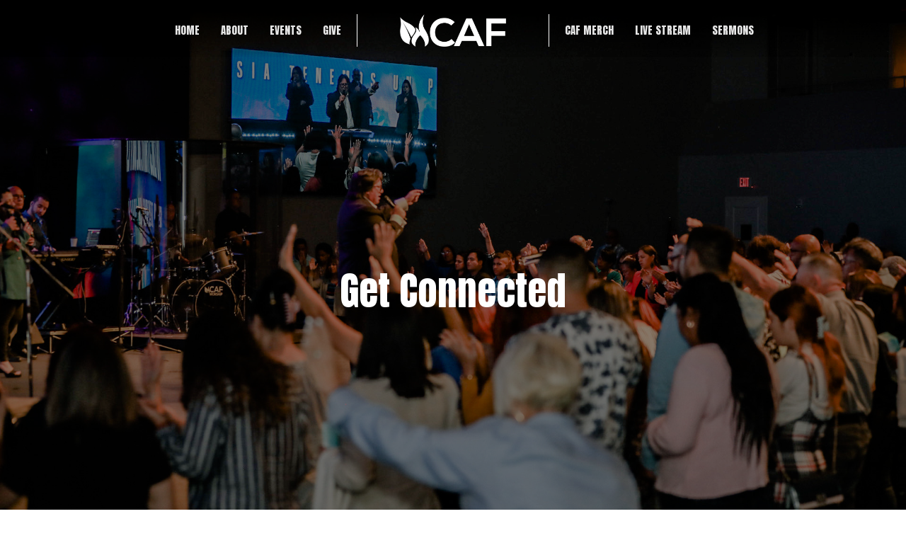

--- FILE ---
content_type: text/css
request_url: https://cdn.elvanto.net/css/form-js_affa589a.css
body_size: 1826
content:
.elvanto-hidden{display:none}.elvanto-form{padding:8px}.elvanto-form:after,.elvanto-form:before{content:" ";display:table}.elvanto-form:after{clear:both}.elvanto-form *{box-sizing:border-box}.elvanto-row{margin-left:-8px;margin-right:-8px}.elvanto-row:after,.elvanto-row:before{content:" ";display:table}.elvanto-row:after{clear:both}.elvanto-col-1,.elvanto-col-2{width:100%;float:left;position:relative;min-height:1px;padding-left:8px;padding-right:8px}@media(min-width:768px){.elvanto-col-2{width:50%}}.checkbox label{position:relative;display:block;padding:.25em .5em .25em 2em}.checkbox label input{position:absolute;left:.5em;top:.25em}.elvanto-form-group{margin-bottom:1em}.elvanto-form-group:after,.elvanto-form-group:before{content:" ";display:table}.elvanto-form-group:after{clear:both}.elvanto-form-group .checkbox-group{border:1px solid #ccc;border-radius:3px}.elvanto-form-label{display:block;font-size:.9em;margin-bottom:.5em}.elvanto-form-required{color:red}.elvanto-form-control{display:block;width:100%;font-size:1em;padding:.25em .5em;border:1px solid #ccc;border-radius:3px}select.elvanto-form-control{height:1.8em;background-color:#fff}.elvanto-event-controls .elvanto-accepted,.elvanto-event-controls .elvanto-declined,.elvanto-event-controls .elvanto-event-cancel{display:none}.elvanto-events{list-style:none;display:block;margin:0 -8px;padding:0}.elvanto-events:after,.elvanto-events:before{content:" ";display:table}.elvanto-events:after{clear:both}.elvanto-events li{box-sizing:border-box;width:100%;float:left;position:relative;min-height:1px;margin:4px 0;padding-left:8px;padding-right:8px}.elvanto-events li.accepted .elvanto-event-controls .elvanto-event-accept,.elvanto-events li.accepted .elvanto-event-controls .elvanto-event-decline,.elvanto-events li.declined .elvanto-event-controls .elvanto-event-accept,.elvanto-events li.declined .elvanto-event-controls .elvanto-event-decline{display:none}.elvanto-events li.accepted .elvanto-event-controls .elvanto-accepted,.elvanto-events li.accepted .elvanto-event-controls .elvanto-event-cancel,.elvanto-events li.declined .elvanto-event-controls .elvanto-declined,.elvanto-events li.declined .elvanto-event-controls .elvanto-event-cancel{display:block}@media(min-width:768px){.elvanto-events li{width:50%}}.elvanto-event{border:1px solid #ccc;border-radius:3px;padding:.5em 6em .5em 3em;position:relative;height:4em}.elvanto-event img{position:absolute;top:.5em;left:.5em}.elvanto-event>a,.elvanto-event>small{width:100%;display:block;overflow:hidden;text-overflow:ellipsis;white-space:nowrap}.elvanto-event-controls{position:absolute;top:.5em;right:.5em}.elvanto-event-controls a{display:block}.form-event-selected .elvanto-events li:not(.accepted):not(.declined) .elvanto-event-controls{display:none}.date-picker{margin-left:-8px;margin-right:-8px}.date-picker:after,.date-picker:before{content:" ";display:table}.date-picker:after{clear:both}.date-picker .form-control{display:block;width:100%;font-size:1em;padding:.25em .5em;border:1px solid #ccc;border-radius:3px;box-sizing:border-box}.date-picker select.form-control{height:1.8em;background-color:#fff;box-sizing:border-box}.date-picker .date-picker-day,.date-picker .date-picker-month,.date-picker .date-picker-year{box-sizing:border-box;float:left;position:relative;min-height:1px;padding-left:8px;padding-right:8px}.date-picker .date-picker-day,.date-picker .date-picker-year{width:25%}.date-picker .date-picker-month{width:50%}.elvanto-submission-delete{margin-right:1em}.elvanto-button,.elvanto-submit{display:inline-block;padding:12px 16px;vertical-align:top;font-size:15px;line-height:1.25;font-weight:600;cursor:pointer;color:#fff;background-color:#259df4;border:1px solid #259df4;border-radius:4px;outline:none;transition:all .24s}.elvanto-button:focus,.elvanto-button:hover,.elvanto-submit:focus,.elvanto-submit:hover{text-decoration:none}.elvanto-button:disabled,.elvanto-submit:disabled{cursor:not-allowed;opacity:.5}.elvanto-button:hover,.elvanto-submit:hover{color:#fff;background-color:#1295f3}.elvanto-button:focus,.elvanto-submit:focus{color:#0d93f2;background-color:#e9f5fe;box-shadow:0 0 4px #259df4}.elvanto-multi{display:inline-block;width:100%;margin-bottom:1em;padding-bottom:1em;border-bottom:1px solid #ccc}.elvanto-multi:after,.elvanto-multi:before{content:" ";display:table}.elvanto-multi:after{clear:both}.elvanto-multi .elvanto-submission-delete{color:#fff;background-color:#ff6652;border-color:#ff6652;border-radius:4px;outline:none;transition:all .24s;float:left}.elvanto-multi .elvanto-submission-delete:hover{color:#fff;background-color:#ff543d}.elvanto-multi .elvanto-submission-delete:focus{color:#ff4f38;background-color:#fff0ee;box-shadow:0 0 4px #ff6652}.elvanto-multi .elvanto-submission-add{float:right}.elvanto-multi .button-title{display:none}.elvanto-multi .button-icon{display:inline-block}@media(min-width:768px){.elvanto-multi .button-title{display:inline-block}.elvanto-multi .button-icon{display:none}}.elvanto-list-departments{list-style:none;margin:0 0 1em;padding:0}.elvanto-list-departments li{padding:.25em .5em;border:1px solid #ccc}.elvanto-list-departments li:not(:last-child){border-bottom:none}.elvanto-list-departments li:first-child{border-radius:3px 3px 0 0}.elvanto-list-departments li:last-child{border-radius:0 0 3px 3px}.elvanto-list-departments li:first-child(:last-child){border-radius:3px}.elvanto-list-departments li .elvanto-department-delete{float:right;margin-left:.3em}.elvanto-department-picker .elvanto-department-selector ul{list-style:none;margin:0 0 1em;padding:0}.elvanto-department-picker .elvanto-department-selector ul li{margin:.25em 0}.elvanto-department-picker .elvanto-department-selector ul li a{display:block;padding:.25em .5em;border:1px solid #ccc;border-radius:3px;text-decoration:none;color:#000}.elvanto-department-picker .elvanto-department-selector ul li a .caret{margin-top:.45em;margin-left:1em;float:right;border:4px solid transparent;border-top-color:currentcolor;border-bottom:none}.elvanto-department-picker .elvanto-department-selector ul li a:hover{background-color:#f3f3f3}.elvanto-department-picker .elvanto-department-selector ul li.selected{opacity:.5}.elvanto-department-picker .elvanto-department-selector ul li ul{display:none;margin-bottom:.5em;padding-left:2em}.elvanto-department-picker .elvanto-department-selector ul li.open>a .caret{border-top:none;border-bottom:4px solid}.elvanto-department-picker .elvanto-department-selector ul li.open ul{display:block}.elvanto-department-picker .elvanto-department-selector ul li.open ul li ul{display:none}.elvanto-department-picker .elvanto-department-selector ul li.open ul li.open ul{display:block}.datepick{margin-top:2px;color:#000;background-color:#fff;border:1px solid #ccc;border-radius:.25em;font-size:.9em}.datepick *{box-sizing:border-box}.datepick a{color:#222;text-decoration:none}.datepick a.datepick-disabled{color:#888;cursor:auto}.datepick button{margin:.25em;padding:.125em 0;background-color:#fcc;border:none;border-radius:.25em;font-weight:700}.datepick-popup{z-index:1000}.datepick-disable{position:absolute;z-index:100;background-color:#fff;opacity:.5;filter:alpha(opacity=50)}.datepick-ctrl,.datepick-nav{float:left;width:100%;background-color:#fff;font-size:90%;font-weight:700}.datepick-cmd{width:30%;padding:.5em 1em}.datepick-cmd:hover{background-color:#eee}.datepick-cmd-nextJump,.datepick-cmd-prevJump{width:8%}.datepick-cmd-clear,.datepick-cmd-prev,.datepick-cmd-prevJump{float:left}.datepick-cmd-current,.datepick-cmd-today{float:left;width:35%;text-align:center}.datepick-cmd-close,.datepick-cmd-next,.datepick-cmd-nextJump{float:right;text-align:center}button.datepick-cmd{text-align:center}.datepick-month{width:15em;border-top:1px solid #ccc}.datepick-month,.datepick-month-nav{float:left;text-align:center}.datepick-month-nav div{float:left;width:12.5%;margin:1%;padding:1%}.datepick-month-nav span{color:#888}.datepick-month-row{clear:left}.datepick-month-header,.datepick-month-header input,.datepick-month-header select{padding:.25em 0;background-color:#f3f3f3;color:#000;font-weight:700}.datepick-month-header input,.datepick-month-header select{height:1.4em;border:none}.datepick-month-header input{position:absolute;display:none}.datepick-month a{background-color:#fff;color:#000;text-decoration:none}.datepick-month a,.datepick-month span{display:block;width:100%;padding:.125em 0}.datepick-month table{width:100%;border-collapse:collapse}.datepick-month thead{border-bottom:1px solid #ccc}.datepick-month thead tr{border-top:1px solid #ccc}.datepick-month td,.datepick-month th{margin:0;padding:0;font-weight:400;text-align:center}.datepick-month td{background-color:#eee;border:1px solid #ccc}.datepick-month td span{color:#888}.datepick-month td .datepick-other-month{background-color:#fff}.datepick-month td .datepick-weekend{background-color:#fafafa}.datepick-month td .datepick-today{background-color:#fbf9ee}.datepick-month td .datepick-highlight{background-color:#dadada}.datepick-month td .datepick-selected{background-color:#fcc}.datepick-month td.datepick-week *{background-color:#f3f3f3;color:#222;border:none}.datepick-rtl{direction:rtl}.datepick-rtl .datepick-cmd-clear,.datepick-rtl .datepick-cmd-prev,.datepick-rtl .datepick-cmd-prevJump{float:right;text-align:right}.datepick-rtl .datepick-cmd-current,.datepick-rtl .datepick-cmd-today{float:right}.datepick-rtl .datepick-cmd-close,.datepick-rtl .datepick-cmd-next,.datepick-rtl .datepick-cmd-nextJump{float:left;text-align:center}.datepick-status{clear:both;text-align:center}.datepick-clear-fix{clear:both}.hidden{display:none}

--- FILE ---
content_type: application/javascript; charset=UTF-8
request_url: https://tithely-61e84fabc3c8b-4843903.elvanto.net/form/52a3f9e9-44bb-46c4-a8ac-df133e72e6a7.js?el_id=8613
body_size: 45768
content:
/*!
 * jQuery JavaScript Library v2.2.4
 * http://jquery.com/
 *
 * Includes Sizzle.js
 * http://sizzlejs.com/
 *
 * Copyright jQuery Foundation and other contributors
 * Released under the MIT license
 * http://jquery.org/license
 *
 * Date: 2016-05-20T17:23Z
 */
!function(e,t){"object"==typeof module&&"object"==typeof module.exports?module.exports=e.document?t(e,!0):function(e){if(!e.document)throw new Error("jQuery requires a window with a document");return t(e)}:t(e)}("undefined"!=typeof window?window:this,(function(e,t){var n=[],r=e.document,i=n.slice,o=n.concat,s=n.push,a=n.indexOf,u={},l=u.toString,c=u.hasOwnProperty,f={},p=function(e,t){return new p.fn.init(e,t)},d=/^[\s\uFEFF\xA0]+|[\s\uFEFF\xA0]+$/g,h=/^-ms-/,g=/-([\da-z])/gi,v=function(e,t){return t.toUpperCase()};function m(e){var t=!!e&&"length"in e&&e.length,n=p.type(e);return"function"!==n&&!p.isWindow(e)&&("array"===n||0===t||"number"==typeof t&&t>0&&t-1 in e)}p.fn=p.prototype={jquery:"2.2.4",constructor:p,selector:"",length:0,toArray:function(){return i.call(this)},get:function(e){return null!=e?e<0?this[e+this.length]:this[e]:i.call(this)},pushStack:function(e){var t=p.merge(this.constructor(),e);return t.prevObject=this,t.context=this.context,t},each:function(e){return p.each(this,e)},map:function(e){return this.pushStack(p.map(this,(function(t,n){return e.call(t,n,t)})))},slice:function(){return this.pushStack(i.apply(this,arguments))},first:function(){return this.eq(0)},last:function(){return this.eq(-1)},eq:function(e){var t=this.length,n=+e+(e<0?t:0);return this.pushStack(n>=0&&n<t?[this[n]]:[])},end:function(){return this.prevObject||this.constructor()},push:s,sort:n.sort,splice:n.splice},p.extend=p.fn.extend=function(){var e,t,n,r,i,o,s=arguments[0]||{},a=1,u=arguments.length,l=!1;for("boolean"==typeof s&&(l=s,s=arguments[a]||{},a++),"object"==typeof s||p.isFunction(s)||(s={}),a===u&&(s=this,a--);a<u;a++)if(null!=(e=arguments[a]))for(t in e)n=s[t],s!==(r=e[t])&&(l&&r&&(p.isPlainObject(r)||(i=p.isArray(r)))?(i?(i=!1,o=n&&p.isArray(n)?n:[]):o=n&&p.isPlainObject(n)?n:{},s[t]=p.extend(l,o,r)):void 0!==r&&(s[t]=r));return s},p.extend({expando:"jQuery"+("2.2.4"+Math.random()).replace(/\D/g,""),isReady:!0,error:function(e){throw new Error(e)},noop:function(){},isFunction:function(e){return"function"===p.type(e)},isArray:Array.isArray,isWindow:function(e){return null!=e&&e===e.window},isNumeric:function(e){var t=e&&e.toString();return!p.isArray(e)&&t-parseFloat(t)+1>=0},isPlainObject:function(e){var t;if("object"!==p.type(e)||e.nodeType||p.isWindow(e))return!1;if(e.constructor&&!c.call(e,"constructor")&&!c.call(e.constructor.prototype||{},"isPrototypeOf"))return!1;for(t in e);return void 0===t||c.call(e,t)},isEmptyObject:function(e){var t;for(t in e)return!1;return!0},type:function(e){return null==e?e+"":"object"==typeof e||"function"==typeof e?u[l.call(e)]||"object":typeof e},globalEval:function(e){var t,n=eval;(e=p.trim(e))&&(1===e.indexOf("use strict")?((t=r.createElement("script")).text=e,r.head.appendChild(t).parentNode.removeChild(t)):n(e))},camelCase:function(e){return e.replace(h,"ms-").replace(g,v)},nodeName:function(e,t){return e.nodeName&&e.nodeName.toLowerCase()===t.toLowerCase()},each:function(e,t){var n,r=0;if(m(e))for(n=e.length;r<n&&!1!==t.call(e[r],r,e[r]);r++);else for(r in e)if(!1===t.call(e[r],r,e[r]))break;return e},trim:function(e){return null==e?"":(e+"").replace(d,"")},makeArray:function(e,t){var n=t||[];return null!=e&&(m(Object(e))?p.merge(n,"string"==typeof e?[e]:e):s.call(n,e)),n},inArray:function(e,t,n){return null==t?-1:a.call(t,e,n)},merge:function(e,t){for(var n=+t.length,r=0,i=e.length;r<n;r++)e[i++]=t[r];return e.length=i,e},grep:function(e,t,n){for(var r=[],i=0,o=e.length,s=!n;i<o;i++)!t(e[i],i)!==s&&r.push(e[i]);return r},map:function(e,t,n){var r,i,s=0,a=[];if(m(e))for(r=e.length;s<r;s++)null!=(i=t(e[s],s,n))&&a.push(i);else for(s in e)null!=(i=t(e[s],s,n))&&a.push(i);return o.apply([],a)},guid:1,proxy:function(e,t){var n,r,o;if("string"==typeof t&&(n=e[t],t=e,e=n),p.isFunction(e))return r=i.call(arguments,2),(o=function(){return e.apply(t||this,r.concat(i.call(arguments)))}).guid=e.guid=e.guid||p.guid++,o},now:Date.now,support:f}),"function"==typeof Symbol&&(p.fn[Symbol.iterator]=n[Symbol.iterator]),p.each("Boolean Number String Function Array Date RegExp Object Error Symbol".split(" "),(function(e,t){u["[object "+t+"]"]=t.toLowerCase()}));var y=
/*!
 * Sizzle CSS Selector Engine v2.2.1
 * http://sizzlejs.com/
 *
 * Copyright jQuery Foundation and other contributors
 * Released under the MIT license
 * http://jquery.org/license
 *
 * Date: 2015-10-17
 */
function(e){var t,n,r,i,o,s,a,u,l,c,f,p,d,h,g,v,m,y,x,b="sizzle"+1*new Date,w=e.document,T=0,C=0,k=ie(),E=ie(),N=ie(),S=function(e,t){return e===t&&(f=!0),0},j={}.hasOwnProperty,D=[],A=D.pop,q=D.push,L=D.push,H=D.slice,O=function(e,t){for(var n=0,r=e.length;n<r;n++)if(e[n]===t)return n;return-1},F="checked|selected|async|autofocus|autoplay|controls|defer|disabled|hidden|ismap|loop|multiple|open|readonly|required|scoped",P="[\\x20\\t\\r\\n\\f]",R="(?:\\\\.|[\\w-]|[^\\x00-\\xa0])+",M="\\["+P+"*("+R+")(?:"+P+"*([*^$|!~]?=)"+P+"*(?:'((?:\\\\.|[^\\\\'])*)'|\"((?:\\\\.|[^\\\\\"])*)\"|("+R+"))|)"+P+"*\\]",I=":("+R+")(?:\\((('((?:\\\\.|[^\\\\'])*)'|\"((?:\\\\.|[^\\\\\"])*)\")|((?:\\\\.|[^\\\\()[\\]]|"+M+")*)|.*)\\)|)",W=new RegExp(P+"+","g"),$=new RegExp("^"+P+"+|((?:^|[^\\\\])(?:\\\\.)*)"+P+"+$","g"),B=new RegExp("^"+P+"*,"+P+"*"),_=new RegExp("^"+P+"*([>+~]|"+P+")"+P+"*"),X=new RegExp("="+P+"*([^\\]'\"]*?)"+P+"*\\]","g"),z=new RegExp(I),U=new RegExp("^"+R+"$"),V={ID:new RegExp("^#("+R+")"),CLASS:new RegExp("^\\.("+R+")"),TAG:new RegExp("^("+R+"|[*])"),ATTR:new RegExp("^"+M),PSEUDO:new RegExp("^"+I),CHILD:new RegExp("^:(only|first|last|nth|nth-last)-(child|of-type)(?:\\("+P+"*(even|odd|(([+-]|)(\\d*)n|)"+P+"*(?:([+-]|)"+P+"*(\\d+)|))"+P+"*\\)|)","i"),bool:new RegExp("^(?:"+F+")$","i"),needsContext:new RegExp("^"+P+"*[>+~]|:(even|odd|eq|gt|lt|nth|first|last)(?:\\("+P+"*((?:-\\d)?\\d*)"+P+"*\\)|)(?=[^-]|$)","i")},Y=/^(?:input|select|textarea|button)$/i,G=/^h\d$/i,Q=/^[^{]+\{\s*\[native \w/,J=/^(?:#([\w-]+)|(\w+)|\.([\w-]+))$/,K=/[+~]/,Z=/'|\\/g,ee=new RegExp("\\\\([\\da-f]{1,6}"+P+"?|("+P+")|.)","ig"),te=function(e,t,n){var r="0x"+t-65536;return r!=r||n?t:r<0?String.fromCharCode(r+65536):String.fromCharCode(r>>10|55296,1023&r|56320)},ne=function(){p()};try{L.apply(D=H.call(w.childNodes),w.childNodes),D[w.childNodes.length].nodeType}catch(e){L={apply:D.length?function(e,t){q.apply(e,H.call(t))}:function(e,t){for(var n=e.length,r=0;e[n++]=t[r++];);e.length=n-1}}}function re(e,t,r,i){var o,a,l,c,f,h,m,y,T=t&&t.ownerDocument,C=t?t.nodeType:9;if(r=r||[],"string"!=typeof e||!e||1!==C&&9!==C&&11!==C)return r;if(!i&&((t?t.ownerDocument||t:w)!==d&&p(t),t=t||d,g)){if(11!==C&&(h=J.exec(e)))if(o=h[1]){if(9===C){if(!(l=t.getElementById(o)))return r;if(l.id===o)return r.push(l),r}else if(T&&(l=T.getElementById(o))&&x(t,l)&&l.id===o)return r.push(l),r}else{if(h[2])return L.apply(r,t.getElementsByTagName(e)),r;if((o=h[3])&&n.getElementsByClassName&&t.getElementsByClassName)return L.apply(r,t.getElementsByClassName(o)),r}if(n.qsa&&!N[e+" "]&&(!v||!v.test(e))){if(1!==C)T=t,y=e;else if("object"!==t.nodeName.toLowerCase()){for((c=t.getAttribute("id"))?c=c.replace(Z,"\\$&"):t.setAttribute("id",c=b),a=(m=s(e)).length,f=U.test(c)?"#"+c:"[id='"+c+"']";a--;)m[a]=f+" "+he(m[a]);y=m.join(","),T=K.test(e)&&pe(t.parentNode)||t}if(y)try{return L.apply(r,T.querySelectorAll(y)),r}catch(e){}finally{c===b&&t.removeAttribute("id")}}}return u(e.replace($,"$1"),t,r,i)}function ie(){var e=[];return function t(n,i){return e.push(n+" ")>r.cacheLength&&delete t[e.shift()],t[n+" "]=i}}function oe(e){return e[b]=!0,e}function se(e){var t=d.createElement("div");try{return!!e(t)}catch(e){return!1}finally{t.parentNode&&t.parentNode.removeChild(t),t=null}}function ae(e,t){for(var n=e.split("|"),i=n.length;i--;)r.attrHandle[n[i]]=t}function ue(e,t){var n=t&&e,r=n&&1===e.nodeType&&1===t.nodeType&&(~t.sourceIndex||1<<31)-(~e.sourceIndex||1<<31);if(r)return r;if(n)for(;n=n.nextSibling;)if(n===t)return-1;return e?1:-1}function le(e){return function(t){return"input"===t.nodeName.toLowerCase()&&t.type===e}}function ce(e){return function(t){var n=t.nodeName.toLowerCase();return("input"===n||"button"===n)&&t.type===e}}function fe(e){return oe((function(t){return t=+t,oe((function(n,r){for(var i,o=e([],n.length,t),s=o.length;s--;)n[i=o[s]]&&(n[i]=!(r[i]=n[i]))}))}))}function pe(e){return e&&void 0!==e.getElementsByTagName&&e}for(t in n=re.support={},o=re.isXML=function(e){var t=e&&(e.ownerDocument||e).documentElement;return!!t&&"HTML"!==t.nodeName},p=re.setDocument=function(e){var t,i,s=e?e.ownerDocument||e:w;return s!==d&&9===s.nodeType&&s.documentElement?(h=(d=s).documentElement,g=!o(d),(i=d.defaultView)&&i.top!==i&&(i.addEventListener?i.addEventListener("unload",ne,!1):i.attachEvent&&i.attachEvent("onunload",ne)),n.attributes=se((function(e){return e.className="i",!e.getAttribute("className")})),n.getElementsByTagName=se((function(e){return e.appendChild(d.createComment("")),!e.getElementsByTagName("*").length})),n.getElementsByClassName=Q.test(d.getElementsByClassName),n.getById=se((function(e){return h.appendChild(e).id=b,!d.getElementsByName||!d.getElementsByName(b).length})),n.getById?(r.find.ID=function(e,t){if(void 0!==t.getElementById&&g){var n=t.getElementById(e);return n?[n]:[]}},r.filter.ID=function(e){var t=e.replace(ee,te);return function(e){return e.getAttribute("id")===t}}):(delete r.find.ID,r.filter.ID=function(e){var t=e.replace(ee,te);return function(e){var n=void 0!==e.getAttributeNode&&e.getAttributeNode("id");return n&&n.value===t}}),r.find.TAG=n.getElementsByTagName?function(e,t){return void 0!==t.getElementsByTagName?t.getElementsByTagName(e):n.qsa?t.querySelectorAll(e):void 0}:function(e,t){var n,r=[],i=0,o=t.getElementsByTagName(e);if("*"===e){for(;n=o[i++];)1===n.nodeType&&r.push(n);return r}return o},r.find.CLASS=n.getElementsByClassName&&function(e,t){if(void 0!==t.getElementsByClassName&&g)return t.getElementsByClassName(e)},m=[],v=[],(n.qsa=Q.test(d.querySelectorAll))&&(se((function(e){h.appendChild(e).innerHTML="<a id='"+b+"'></a><select id='"+b+"-\r\\' msallowcapture=''><option selected=''></option></select>",e.querySelectorAll("[msallowcapture^='']").length&&v.push("[*^$]="+P+"*(?:''|\"\")"),e.querySelectorAll("[selected]").length||v.push("\\["+P+"*(?:value|"+F+")"),e.querySelectorAll("[id~="+b+"-]").length||v.push("~="),e.querySelectorAll(":checked").length||v.push(":checked"),e.querySelectorAll("a#"+b+"+*").length||v.push(".#.+[+~]")})),se((function(e){var t=d.createElement("input");t.setAttribute("type","hidden"),e.appendChild(t).setAttribute("name","D"),e.querySelectorAll("[name=d]").length&&v.push("name"+P+"*[*^$|!~]?="),e.querySelectorAll(":enabled").length||v.push(":enabled",":disabled"),e.querySelectorAll("*,:x"),v.push(",.*:")}))),(n.matchesSelector=Q.test(y=h.matches||h.webkitMatchesSelector||h.mozMatchesSelector||h.oMatchesSelector||h.msMatchesSelector))&&se((function(e){n.disconnectedMatch=y.call(e,"div"),y.call(e,"[s!='']:x"),m.push("!=",I)})),v=v.length&&new RegExp(v.join("|")),m=m.length&&new RegExp(m.join("|")),t=Q.test(h.compareDocumentPosition),x=t||Q.test(h.contains)?function(e,t){var n=9===e.nodeType?e.documentElement:e,r=t&&t.parentNode;return e===r||!(!r||1!==r.nodeType||!(n.contains?n.contains(r):e.compareDocumentPosition&&16&e.compareDocumentPosition(r)))}:function(e,t){if(t)for(;t=t.parentNode;)if(t===e)return!0;return!1},S=t?function(e,t){if(e===t)return f=!0,0;var r=!e.compareDocumentPosition-!t.compareDocumentPosition;return r||(1&(r=(e.ownerDocument||e)===(t.ownerDocument||t)?e.compareDocumentPosition(t):1)||!n.sortDetached&&t.compareDocumentPosition(e)===r?e===d||e.ownerDocument===w&&x(w,e)?-1:t===d||t.ownerDocument===w&&x(w,t)?1:c?O(c,e)-O(c,t):0:4&r?-1:1)}:function(e,t){if(e===t)return f=!0,0;var n,r=0,i=e.parentNode,o=t.parentNode,s=[e],a=[t];if(!i||!o)return e===d?-1:t===d?1:i?-1:o?1:c?O(c,e)-O(c,t):0;if(i===o)return ue(e,t);for(n=e;n=n.parentNode;)s.unshift(n);for(n=t;n=n.parentNode;)a.unshift(n);for(;s[r]===a[r];)r++;return r?ue(s[r],a[r]):s[r]===w?-1:a[r]===w?1:0},d):d},re.matches=function(e,t){return re(e,null,null,t)},re.matchesSelector=function(e,t){if((e.ownerDocument||e)!==d&&p(e),t=t.replace(X,"='$1']"),n.matchesSelector&&g&&!N[t+" "]&&(!m||!m.test(t))&&(!v||!v.test(t)))try{var r=y.call(e,t);if(r||n.disconnectedMatch||e.document&&11!==e.document.nodeType)return r}catch(e){}return re(t,d,null,[e]).length>0},re.contains=function(e,t){return(e.ownerDocument||e)!==d&&p(e),x(e,t)},re.attr=function(e,t){(e.ownerDocument||e)!==d&&p(e);var i=r.attrHandle[t.toLowerCase()],o=i&&j.call(r.attrHandle,t.toLowerCase())?i(e,t,!g):void 0;return void 0!==o?o:n.attributes||!g?e.getAttribute(t):(o=e.getAttributeNode(t))&&o.specified?o.value:null},re.error=function(e){throw new Error("Syntax error, unrecognized expression: "+e)},re.uniqueSort=function(e){var t,r=[],i=0,o=0;if(f=!n.detectDuplicates,c=!n.sortStable&&e.slice(0),e.sort(S),f){for(;t=e[o++];)t===e[o]&&(i=r.push(o));for(;i--;)e.splice(r[i],1)}return c=null,e},i=re.getText=function(e){var t,n="",r=0,o=e.nodeType;if(o){if(1===o||9===o||11===o){if("string"==typeof e.textContent)return e.textContent;for(e=e.firstChild;e;e=e.nextSibling)n+=i(e)}else if(3===o||4===o)return e.nodeValue}else for(;t=e[r++];)n+=i(t);return n},(r=re.selectors={cacheLength:50,createPseudo:oe,match:V,attrHandle:{},find:{},relative:{">":{dir:"parentNode",first:!0}," ":{dir:"parentNode"},"+":{dir:"previousSibling",first:!0},"~":{dir:"previousSibling"}},preFilter:{ATTR:function(e){return e[1]=e[1].replace(ee,te),e[3]=(e[3]||e[4]||e[5]||"").replace(ee,te),"~="===e[2]&&(e[3]=" "+e[3]+" "),e.slice(0,4)},CHILD:function(e){return e[1]=e[1].toLowerCase(),"nth"===e[1].slice(0,3)?(e[3]||re.error(e[0]),e[4]=+(e[4]?e[5]+(e[6]||1):2*("even"===e[3]||"odd"===e[3])),e[5]=+(e[7]+e[8]||"odd"===e[3])):e[3]&&re.error(e[0]),e},PSEUDO:function(e){var t,n=!e[6]&&e[2];return V.CHILD.test(e[0])?null:(e[3]?e[2]=e[4]||e[5]||"":n&&z.test(n)&&(t=s(n,!0))&&(t=n.indexOf(")",n.length-t)-n.length)&&(e[0]=e[0].slice(0,t),e[2]=n.slice(0,t)),e.slice(0,3))}},filter:{TAG:function(e){var t=e.replace(ee,te).toLowerCase();return"*"===e?function(){return!0}:function(e){return e.nodeName&&e.nodeName.toLowerCase()===t}},CLASS:function(e){var t=k[e+" "];return t||(t=new RegExp("(^|"+P+")"+e+"("+P+"|$)"))&&k(e,(function(e){return t.test("string"==typeof e.className&&e.className||void 0!==e.getAttribute&&e.getAttribute("class")||"")}))},ATTR:function(e,t,n){return function(r){var i=re.attr(r,e);return null==i?"!="===t:!t||(i+="","="===t?i===n:"!="===t?i!==n:"^="===t?n&&0===i.indexOf(n):"*="===t?n&&i.indexOf(n)>-1:"$="===t?n&&i.slice(-n.length)===n:"~="===t?(" "+i.replace(W," ")+" ").indexOf(n)>-1:"|="===t&&(i===n||i.slice(0,n.length+1)===n+"-"))}},CHILD:function(e,t,n,r,i){var o="nth"!==e.slice(0,3),s="last"!==e.slice(-4),a="of-type"===t;return 1===r&&0===i?function(e){return!!e.parentNode}:function(t,n,u){var l,c,f,p,d,h,g=o!==s?"nextSibling":"previousSibling",v=t.parentNode,m=a&&t.nodeName.toLowerCase(),y=!u&&!a,x=!1;if(v){if(o){for(;g;){for(p=t;p=p[g];)if(a?p.nodeName.toLowerCase()===m:1===p.nodeType)return!1;h=g="only"===e&&!h&&"nextSibling"}return!0}if(h=[s?v.firstChild:v.lastChild],s&&y){for(x=(d=(l=(c=(f=(p=v)[b]||(p[b]={}))[p.uniqueID]||(f[p.uniqueID]={}))[e]||[])[0]===T&&l[1])&&l[2],p=d&&v.childNodes[d];p=++d&&p&&p[g]||(x=d=0)||h.pop();)if(1===p.nodeType&&++x&&p===t){c[e]=[T,d,x];break}}else if(y&&(x=d=(l=(c=(f=(p=t)[b]||(p[b]={}))[p.uniqueID]||(f[p.uniqueID]={}))[e]||[])[0]===T&&l[1]),!1===x)for(;(p=++d&&p&&p[g]||(x=d=0)||h.pop())&&((a?p.nodeName.toLowerCase()!==m:1!==p.nodeType)||!++x||(y&&((c=(f=p[b]||(p[b]={}))[p.uniqueID]||(f[p.uniqueID]={}))[e]=[T,x]),p!==t)););return(x-=i)===r||x%r==0&&x/r>=0}}},PSEUDO:function(e,t){var n,i=r.pseudos[e]||r.setFilters[e.toLowerCase()]||re.error("unsupported pseudo: "+e);return i[b]?i(t):i.length>1?(n=[e,e,"",t],r.setFilters.hasOwnProperty(e.toLowerCase())?oe((function(e,n){for(var r,o=i(e,t),s=o.length;s--;)e[r=O(e,o[s])]=!(n[r]=o[s])})):function(e){return i(e,0,n)}):i}},pseudos:{not:oe((function(e){var t=[],n=[],r=a(e.replace($,"$1"));return r[b]?oe((function(e,t,n,i){for(var o,s=r(e,null,i,[]),a=e.length;a--;)(o=s[a])&&(e[a]=!(t[a]=o))})):function(e,i,o){return t[0]=e,r(t,null,o,n),t[0]=null,!n.pop()}})),has:oe((function(e){return function(t){return re(e,t).length>0}})),contains:oe((function(e){return e=e.replace(ee,te),function(t){return(t.textContent||t.innerText||i(t)).indexOf(e)>-1}})),lang:oe((function(e){return U.test(e||"")||re.error("unsupported lang: "+e),e=e.replace(ee,te).toLowerCase(),function(t){var n;do{if(n=g?t.lang:t.getAttribute("xml:lang")||t.getAttribute("lang"))return(n=n.toLowerCase())===e||0===n.indexOf(e+"-")}while((t=t.parentNode)&&1===t.nodeType);return!1}})),target:function(t){var n=e.location&&e.location.hash;return n&&n.slice(1)===t.id},root:function(e){return e===h},focus:function(e){return e===d.activeElement&&(!d.hasFocus||d.hasFocus())&&!!(e.type||e.href||~e.tabIndex)},enabled:function(e){return!1===e.disabled},disabled:function(e){return!0===e.disabled},checked:function(e){var t=e.nodeName.toLowerCase();return"input"===t&&!!e.checked||"option"===t&&!!e.selected},selected:function(e){return e.parentNode&&e.parentNode.selectedIndex,!0===e.selected},empty:function(e){for(e=e.firstChild;e;e=e.nextSibling)if(e.nodeType<6)return!1;return!0},parent:function(e){return!r.pseudos.empty(e)},header:function(e){return G.test(e.nodeName)},input:function(e){return Y.test(e.nodeName)},button:function(e){var t=e.nodeName.toLowerCase();return"input"===t&&"button"===e.type||"button"===t},text:function(e){var t;return"input"===e.nodeName.toLowerCase()&&"text"===e.type&&(null==(t=e.getAttribute("type"))||"text"===t.toLowerCase())},first:fe((function(){return[0]})),last:fe((function(e,t){return[t-1]})),eq:fe((function(e,t,n){return[n<0?n+t:n]})),even:fe((function(e,t){for(var n=0;n<t;n+=2)e.push(n);return e})),odd:fe((function(e,t){for(var n=1;n<t;n+=2)e.push(n);return e})),lt:fe((function(e,t,n){for(var r=n<0?n+t:n;--r>=0;)e.push(r);return e})),gt:fe((function(e,t,n){for(var r=n<0?n+t:n;++r<t;)e.push(r);return e}))}}).pseudos.nth=r.pseudos.eq,{radio:!0,checkbox:!0,file:!0,password:!0,image:!0})r.pseudos[t]=le(t);for(t in{submit:!0,reset:!0})r.pseudos[t]=ce(t);function de(){}function he(e){for(var t=0,n=e.length,r="";t<n;t++)r+=e[t].value;return r}function ge(e,t,n){var r=t.dir,i=n&&"parentNode"===r,o=C++;return t.first?function(t,n,o){for(;t=t[r];)if(1===t.nodeType||i)return e(t,n,o)}:function(t,n,s){var a,u,l,c=[T,o];if(s){for(;t=t[r];)if((1===t.nodeType||i)&&e(t,n,s))return!0}else for(;t=t[r];)if(1===t.nodeType||i){if((a=(u=(l=t[b]||(t[b]={}))[t.uniqueID]||(l[t.uniqueID]={}))[r])&&a[0]===T&&a[1]===o)return c[2]=a[2];if(u[r]=c,c[2]=e(t,n,s))return!0}}}function ve(e){return e.length>1?function(t,n,r){for(var i=e.length;i--;)if(!e[i](t,n,r))return!1;return!0}:e[0]}function me(e,t,n,r,i){for(var o,s=[],a=0,u=e.length,l=null!=t;a<u;a++)(o=e[a])&&(n&&!n(o,r,i)||(s.push(o),l&&t.push(a)));return s}function ye(e,t,n,r,i,o){return r&&!r[b]&&(r=ye(r)),i&&!i[b]&&(i=ye(i,o)),oe((function(o,s,a,u){var l,c,f,p=[],d=[],h=s.length,g=o||function(e,t,n){for(var r=0,i=t.length;r<i;r++)re(e,t[r],n);return n}(t||"*",a.nodeType?[a]:a,[]),v=!e||!o&&t?g:me(g,p,e,a,u),m=n?i||(o?e:h||r)?[]:s:v;if(n&&n(v,m,a,u),r)for(l=me(m,d),r(l,[],a,u),c=l.length;c--;)(f=l[c])&&(m[d[c]]=!(v[d[c]]=f));if(o){if(i||e){if(i){for(l=[],c=m.length;c--;)(f=m[c])&&l.push(v[c]=f);i(null,m=[],l,u)}for(c=m.length;c--;)(f=m[c])&&(l=i?O(o,f):p[c])>-1&&(o[l]=!(s[l]=f))}}else m=me(m===s?m.splice(h,m.length):m),i?i(null,s,m,u):L.apply(s,m)}))}function xe(e){for(var t,n,i,o=e.length,s=r.relative[e[0].type],a=s||r.relative[" "],u=s?1:0,c=ge((function(e){return e===t}),a,!0),f=ge((function(e){return O(t,e)>-1}),a,!0),p=[function(e,n,r){var i=!s&&(r||n!==l)||((t=n).nodeType?c(e,n,r):f(e,n,r));return t=null,i}];u<o;u++)if(n=r.relative[e[u].type])p=[ge(ve(p),n)];else{if((n=r.filter[e[u].type].apply(null,e[u].matches))[b]){for(i=++u;i<o&&!r.relative[e[i].type];i++);return ye(u>1&&ve(p),u>1&&he(e.slice(0,u-1).concat({value:" "===e[u-2].type?"*":""})).replace($,"$1"),n,u<i&&xe(e.slice(u,i)),i<o&&xe(e=e.slice(i)),i<o&&he(e))}p.push(n)}return ve(p)}return de.prototype=r.filters=r.pseudos,r.setFilters=new de,s=re.tokenize=function(e,t){var n,i,o,s,a,u,l,c=E[e+" "];if(c)return t?0:c.slice(0);for(a=e,u=[],l=r.preFilter;a;){for(s in n&&!(i=B.exec(a))||(i&&(a=a.slice(i[0].length)||a),u.push(o=[])),n=!1,(i=_.exec(a))&&(n=i.shift(),o.push({value:n,type:i[0].replace($," ")}),a=a.slice(n.length)),r.filter)!(i=V[s].exec(a))||l[s]&&!(i=l[s](i))||(n=i.shift(),o.push({value:n,type:s,matches:i}),a=a.slice(n.length));if(!n)break}return t?a.length:a?re.error(e):E(e,u).slice(0)},a=re.compile=function(e,t){var n,i=[],o=[],a=N[e+" "];if(!a){for(t||(t=s(e)),n=t.length;n--;)(a=xe(t[n]))[b]?i.push(a):o.push(a);(a=N(e,function(e,t){var n=t.length>0,i=e.length>0,o=function(o,s,a,u,c){var f,h,v,m=0,y="0",x=o&&[],b=[],w=l,C=o||i&&r.find.TAG("*",c),k=T+=null==w?1:Math.random()||.1,E=C.length;for(c&&(l=s===d||s||c);y!==E&&null!=(f=C[y]);y++){if(i&&f){for(h=0,s||f.ownerDocument===d||(p(f),a=!g);v=e[h++];)if(v(f,s||d,a)){u.push(f);break}c&&(T=k)}n&&((f=!v&&f)&&m--,o&&x.push(f))}if(m+=y,n&&y!==m){for(h=0;v=t[h++];)v(x,b,s,a);if(o){if(m>0)for(;y--;)x[y]||b[y]||(b[y]=A.call(u));b=me(b)}L.apply(u,b),c&&!o&&b.length>0&&m+t.length>1&&re.uniqueSort(u)}return c&&(T=k,l=w),x};return n?oe(o):o}(o,i))).selector=e}return a},u=re.select=function(e,t,i,o){var u,l,c,f,p,d="function"==typeof e&&e,h=!o&&s(e=d.selector||e);if(i=i||[],1===h.length){if((l=h[0]=h[0].slice(0)).length>2&&"ID"===(c=l[0]).type&&n.getById&&9===t.nodeType&&g&&r.relative[l[1].type]){if(!(t=(r.find.ID(c.matches[0].replace(ee,te),t)||[])[0]))return i;d&&(t=t.parentNode),e=e.slice(l.shift().value.length)}for(u=V.needsContext.test(e)?0:l.length;u--&&(c=l[u],!r.relative[f=c.type]);)if((p=r.find[f])&&(o=p(c.matches[0].replace(ee,te),K.test(l[0].type)&&pe(t.parentNode)||t))){if(l.splice(u,1),!(e=o.length&&he(l)))return L.apply(i,o),i;break}}return(d||a(e,h))(o,t,!g,i,!t||K.test(e)&&pe(t.parentNode)||t),i},n.sortStable=b.split("").sort(S).join("")===b,n.detectDuplicates=!!f,p(),n.sortDetached=se((function(e){return 1&e.compareDocumentPosition(d.createElement("div"))})),se((function(e){return e.innerHTML="<a href='#'></a>","#"===e.firstChild.getAttribute("href")}))||ae("type|href|height|width",(function(e,t,n){if(!n)return e.getAttribute(t,"type"===t.toLowerCase()?1:2)})),n.attributes&&se((function(e){return e.innerHTML="<input/>",e.firstChild.setAttribute("value",""),""===e.firstChild.getAttribute("value")}))||ae("value",(function(e,t,n){if(!n&&"input"===e.nodeName.toLowerCase())return e.defaultValue})),se((function(e){return null==e.getAttribute("disabled")}))||ae(F,(function(e,t,n){var r;if(!n)return!0===e[t]?t.toLowerCase():(r=e.getAttributeNode(t))&&r.specified?r.value:null})),re}(e);p.find=y,p.expr=y.selectors,p.expr[":"]=p.expr.pseudos,p.uniqueSort=p.unique=y.uniqueSort,p.text=y.getText,p.isXMLDoc=y.isXML,p.contains=y.contains;var x=function(e,t,n){for(var r=[],i=void 0!==n;(e=e[t])&&9!==e.nodeType;)if(1===e.nodeType){if(i&&p(e).is(n))break;r.push(e)}return r},b=function(e,t){for(var n=[];e;e=e.nextSibling)1===e.nodeType&&e!==t&&n.push(e);return n},w=p.expr.match.needsContext,T=/^<([\w-]+)\s*\/?>(?:<\/\1>|)$/,C=/^.[^:#\[\.,]*$/;function k(e,t,n){if(p.isFunction(t))return p.grep(e,(function(e,r){return!!t.call(e,r,e)!==n}));if(t.nodeType)return p.grep(e,(function(e){return e===t!==n}));if("string"==typeof t){if(C.test(t))return p.filter(t,e,n);t=p.filter(t,e)}return p.grep(e,(function(e){return a.call(t,e)>-1!==n}))}p.filter=function(e,t,n){var r=t[0];return n&&(e=":not("+e+")"),1===t.length&&1===r.nodeType?p.find.matchesSelector(r,e)?[r]:[]:p.find.matches(e,p.grep(t,(function(e){return 1===e.nodeType})))},p.fn.extend({find:function(e){var t,n=this.length,r=[],i=this;if("string"!=typeof e)return this.pushStack(p(e).filter((function(){for(t=0;t<n;t++)if(p.contains(i[t],this))return!0})));for(t=0;t<n;t++)p.find(e,i[t],r);return(r=this.pushStack(n>1?p.unique(r):r)).selector=this.selector?this.selector+" "+e:e,r},filter:function(e){return this.pushStack(k(this,e||[],!1))},not:function(e){return this.pushStack(k(this,e||[],!0))},is:function(e){return!!k(this,"string"==typeof e&&w.test(e)?p(e):e||[],!1).length}});var E,N=/^(?:\s*(<[\w\W]+>)[^>]*|#([\w-]*))$/;(p.fn.init=function(e,t,n){var i,o;if(!e)return this;if(n=n||E,"string"==typeof e){if(!(i="<"===e[0]&&">"===e[e.length-1]&&e.length>=3?[null,e,null]:N.exec(e))||!i[1]&&t)return!t||t.jquery?(t||n).find(e):this.constructor(t).find(e);if(i[1]){if(t=t instanceof p?t[0]:t,p.merge(this,p.parseHTML(i[1],t&&t.nodeType?t.ownerDocument||t:r,!0)),T.test(i[1])&&p.isPlainObject(t))for(i in t)p.isFunction(this[i])?this[i](t[i]):this.attr(i,t[i]);return this}return(o=r.getElementById(i[2]))&&o.parentNode&&(this.length=1,this[0]=o),this.context=r,this.selector=e,this}return e.nodeType?(this.context=this[0]=e,this.length=1,this):p.isFunction(e)?void 0!==n.ready?n.ready(e):e(p):(void 0!==e.selector&&(this.selector=e.selector,this.context=e.context),p.makeArray(e,this))}).prototype=p.fn,E=p(r);var S=/^(?:parents|prev(?:Until|All))/,j={children:!0,contents:!0,next:!0,prev:!0};function D(e,t){for(;(e=e[t])&&1!==e.nodeType;);return e}p.fn.extend({has:function(e){var t=p(e,this),n=t.length;return this.filter((function(){for(var e=0;e<n;e++)if(p.contains(this,t[e]))return!0}))},closest:function(e,t){for(var n,r=0,i=this.length,o=[],s=w.test(e)||"string"!=typeof e?p(e,t||this.context):0;r<i;r++)for(n=this[r];n&&n!==t;n=n.parentNode)if(n.nodeType<11&&(s?s.index(n)>-1:1===n.nodeType&&p.find.matchesSelector(n,e))){o.push(n);break}return this.pushStack(o.length>1?p.uniqueSort(o):o)},index:function(e){return e?"string"==typeof e?a.call(p(e),this[0]):a.call(this,e.jquery?e[0]:e):this[0]&&this[0].parentNode?this.first().prevAll().length:-1},add:function(e,t){return this.pushStack(p.uniqueSort(p.merge(this.get(),p(e,t))))},addBack:function(e){return this.add(null==e?this.prevObject:this.prevObject.filter(e))}}),p.each({parent:function(e){var t=e.parentNode;return t&&11!==t.nodeType?t:null},parents:function(e){return x(e,"parentNode")},parentsUntil:function(e,t,n){return x(e,"parentNode",n)},next:function(e){return D(e,"nextSibling")},prev:function(e){return D(e,"previousSibling")},nextAll:function(e){return x(e,"nextSibling")},prevAll:function(e){return x(e,"previousSibling")},nextUntil:function(e,t,n){return x(e,"nextSibling",n)},prevUntil:function(e,t,n){return x(e,"previousSibling",n)},siblings:function(e){return b((e.parentNode||{}).firstChild,e)},children:function(e){return b(e.firstChild)},contents:function(e){return e.contentDocument||p.merge([],e.childNodes)}},(function(e,t){p.fn[e]=function(n,r){var i=p.map(this,t,n);return"Until"!==e.slice(-5)&&(r=n),r&&"string"==typeof r&&(i=p.filter(r,i)),this.length>1&&(j[e]||p.uniqueSort(i),S.test(e)&&i.reverse()),this.pushStack(i)}}));var A,q=/\S+/g;function L(){r.removeEventListener("DOMContentLoaded",L),e.removeEventListener("load",L),p.ready()}p.Callbacks=function(e){e="string"==typeof e?function(e){var t={};return p.each(e.match(q)||[],(function(e,n){t[n]=!0})),t}(e):p.extend({},e);var t,n,r,i,o=[],s=[],a=-1,u=function(){for(i=e.once,r=t=!0;s.length;a=-1)for(n=s.shift();++a<o.length;)!1===o[a].apply(n[0],n[1])&&e.stopOnFalse&&(a=o.length,n=!1);e.memory||(n=!1),t=!1,i&&(o=n?[]:"")},l={add:function(){return o&&(n&&!t&&(a=o.length-1,s.push(n)),function t(n){p.each(n,(function(n,r){p.isFunction(r)?e.unique&&l.has(r)||o.push(r):r&&r.length&&"string"!==p.type(r)&&t(r)}))}(arguments),n&&!t&&u()),this},remove:function(){return p.each(arguments,(function(e,t){for(var n;(n=p.inArray(t,o,n))>-1;)o.splice(n,1),n<=a&&a--})),this},has:function(e){return e?p.inArray(e,o)>-1:o.length>0},empty:function(){return o&&(o=[]),this},disable:function(){return i=s=[],o=n="",this},disabled:function(){return!o},lock:function(){return i=s=[],n||(o=n=""),this},locked:function(){return!!i},fireWith:function(e,n){return i||(n=[e,(n=n||[]).slice?n.slice():n],s.push(n),t||u()),this},fire:function(){return l.fireWith(this,arguments),this},fired:function(){return!!r}};return l},p.extend({Deferred:function(e){var t=[["resolve","done",p.Callbacks("once memory"),"resolved"],["reject","fail",p.Callbacks("once memory"),"rejected"],["notify","progress",p.Callbacks("memory")]],n="pending",r={state:function(){return n},always:function(){return i.done(arguments).fail(arguments),this},then:function(){var e=arguments;return p.Deferred((function(n){p.each(t,(function(t,o){var s=p.isFunction(e[t])&&e[t];i[o[1]]((function(){var e=s&&s.apply(this,arguments);e&&p.isFunction(e.promise)?e.promise().progress(n.notify).done(n.resolve).fail(n.reject):n[o[0]+"With"](this===r?n.promise():this,s?[e]:arguments)}))})),e=null})).promise()},promise:function(e){return null!=e?p.extend(e,r):r}},i={};return r.pipe=r.then,p.each(t,(function(e,o){var s=o[2],a=o[3];r[o[1]]=s.add,a&&s.add((function(){n=a}),t[1^e][2].disable,t[2][2].lock),i[o[0]]=function(){return i[o[0]+"With"](this===i?r:this,arguments),this},i[o[0]+"With"]=s.fireWith})),r.promise(i),e&&e.call(i,i),i},when:function(e){var t,n,r,o=0,s=i.call(arguments),a=s.length,u=1!==a||e&&p.isFunction(e.promise)?a:0,l=1===u?e:p.Deferred(),c=function(e,n,r){return function(o){n[e]=this,r[e]=arguments.length>1?i.call(arguments):o,r===t?l.notifyWith(n,r):--u||l.resolveWith(n,r)}};if(a>1)for(t=new Array(a),n=new Array(a),r=new Array(a);o<a;o++)s[o]&&p.isFunction(s[o].promise)?s[o].promise().progress(c(o,n,t)).done(c(o,r,s)).fail(l.reject):--u;return u||l.resolveWith(r,s),l.promise()}}),p.fn.ready=function(e){return p.ready.promise().done(e),this},p.extend({isReady:!1,readyWait:1,holdReady:function(e){e?p.readyWait++:p.ready(!0)},ready:function(e){(!0===e?--p.readyWait:p.isReady)||(p.isReady=!0,!0!==e&&--p.readyWait>0||(A.resolveWith(r,[p]),p.fn.triggerHandler&&(p(r).triggerHandler("ready"),p(r).off("ready"))))}}),p.ready.promise=function(t){return A||(A=p.Deferred(),"complete"===r.readyState||"loading"!==r.readyState&&!r.documentElement.doScroll?e.setTimeout(p.ready):(r.addEventListener("DOMContentLoaded",L),e.addEventListener("load",L))),A.promise(t)},p.ready.promise();var H=function(e,t,n,r,i,o,s){var a=0,u=e.length,l=null==n;if("object"===p.type(n))for(a in i=!0,n)H(e,t,a,n[a],!0,o,s);else if(void 0!==r&&(i=!0,p.isFunction(r)||(s=!0),l&&(s?(t.call(e,r),t=null):(l=t,t=function(e,t,n){return l.call(p(e),n)})),t))for(;a<u;a++)t(e[a],n,s?r:r.call(e[a],a,t(e[a],n)));return i?e:l?t.call(e):u?t(e[0],n):o},O=function(e){return 1===e.nodeType||9===e.nodeType||!+e.nodeType};function F(){this.expando=p.expando+F.uid++}F.uid=1,F.prototype={register:function(e,t){var n=t||{};return e.nodeType?e[this.expando]=n:Object.defineProperty(e,this.expando,{value:n,writable:!0,configurable:!0}),e[this.expando]},cache:function(e){if(!O(e))return{};var t=e[this.expando];return t||(t={},O(e)&&(e.nodeType?e[this.expando]=t:Object.defineProperty(e,this.expando,{value:t,configurable:!0}))),t},set:function(e,t,n){var r,i=this.cache(e);if("string"==typeof t)i[t]=n;else for(r in t)i[r]=t[r];return i},get:function(e,t){return void 0===t?this.cache(e):e[this.expando]&&e[this.expando][t]},access:function(e,t,n){var r;return void 0===t||t&&"string"==typeof t&&void 0===n?void 0!==(r=this.get(e,t))?r:this.get(e,p.camelCase(t)):(this.set(e,t,n),void 0!==n?n:t)},remove:function(e,t){var n,r,i,o=e[this.expando];if(void 0!==o){if(void 0===t)this.register(e);else{p.isArray(t)?r=t.concat(t.map(p.camelCase)):(i=p.camelCase(t),r=t in o?[t,i]:(r=i)in o?[r]:r.match(q)||[]),n=r.length;for(;n--;)delete o[r[n]]}(void 0===t||p.isEmptyObject(o))&&(e.nodeType?e[this.expando]=void 0:delete e[this.expando])}},hasData:function(e){var t=e[this.expando];return void 0!==t&&!p.isEmptyObject(t)}};var P=new F,R=new F,M=/^(?:\{[\w\W]*\}|\[[\w\W]*\])$/,I=/[A-Z]/g;function W(e,t,n){var r;if(void 0===n&&1===e.nodeType)if(r="data-"+t.replace(I,"-$&").toLowerCase(),"string"==typeof(n=e.getAttribute(r))){try{n="true"===n||"false"!==n&&("null"===n?null:+n+""===n?+n:M.test(n)?p.parseJSON(n):n)}catch(e){}R.set(e,t,n)}else n=void 0;return n}p.extend({hasData:function(e){return R.hasData(e)||P.hasData(e)},data:function(e,t,n){return R.access(e,t,n)},removeData:function(e,t){R.remove(e,t)},_data:function(e,t,n){return P.access(e,t,n)},_removeData:function(e,t){P.remove(e,t)}}),p.fn.extend({data:function(e,t){var n,r,i,o=this[0],s=o&&o.attributes;if(void 0===e){if(this.length&&(i=R.get(o),1===o.nodeType&&!P.get(o,"hasDataAttrs"))){for(n=s.length;n--;)s[n]&&0===(r=s[n].name).indexOf("data-")&&(r=p.camelCase(r.slice(5)),W(o,r,i[r]));P.set(o,"hasDataAttrs",!0)}return i}return"object"==typeof e?this.each((function(){R.set(this,e)})):H(this,(function(t){var n,r;if(o&&void 0===t)return void 0!==(n=R.get(o,e)||R.get(o,e.replace(I,"-$&").toLowerCase()))?n:(r=p.camelCase(e),void 0!==(n=R.get(o,r))||void 0!==(n=W(o,r,void 0))?n:void 0);r=p.camelCase(e),this.each((function(){var n=R.get(this,r);R.set(this,r,t),e.indexOf("-")>-1&&void 0!==n&&R.set(this,e,t)}))}),null,t,arguments.length>1,null,!0)},removeData:function(e){return this.each((function(){R.remove(this,e)}))}}),p.extend({queue:function(e,t,n){var r;if(e)return t=(t||"fx")+"queue",r=P.get(e,t),n&&(!r||p.isArray(n)?r=P.access(e,t,p.makeArray(n)):r.push(n)),r||[]},dequeue:function(e,t){t=t||"fx";var n=p.queue(e,t),r=n.length,i=n.shift(),o=p._queueHooks(e,t);"inprogress"===i&&(i=n.shift(),r--),i&&("fx"===t&&n.unshift("inprogress"),delete o.stop,i.call(e,(function(){p.dequeue(e,t)}),o)),!r&&o&&o.empty.fire()},_queueHooks:function(e,t){var n=t+"queueHooks";return P.get(e,n)||P.access(e,n,{empty:p.Callbacks("once memory").add((function(){P.remove(e,[t+"queue",n])}))})}}),p.fn.extend({queue:function(e,t){var n=2;return"string"!=typeof e&&(t=e,e="fx",n--),arguments.length<n?p.queue(this[0],e):void 0===t?this:this.each((function(){var n=p.queue(this,e,t);p._queueHooks(this,e),"fx"===e&&"inprogress"!==n[0]&&p.dequeue(this,e)}))},dequeue:function(e){return this.each((function(){p.dequeue(this,e)}))},clearQueue:function(e){return this.queue(e||"fx",[])},promise:function(e,t){var n,r=1,i=p.Deferred(),o=this,s=this.length,a=function(){--r||i.resolveWith(o,[o])};for("string"!=typeof e&&(t=e,e=void 0),e=e||"fx";s--;)(n=P.get(o[s],e+"queueHooks"))&&n.empty&&(r++,n.empty.add(a));return a(),i.promise(t)}});var $=/[+-]?(?:\d*\.|)\d+(?:[eE][+-]?\d+|)/.source,B=new RegExp("^(?:([+-])=|)("+$+")([a-z%]*)$","i"),_=["Top","Right","Bottom","Left"],X=function(e,t){return e=t||e,"none"===p.css(e,"display")||!p.contains(e.ownerDocument,e)};function z(e,t,n,r){var i,o=1,s=20,a=r?function(){return r.cur()}:function(){return p.css(e,t,"")},u=a(),l=n&&n[3]||(p.cssNumber[t]?"":"px"),c=(p.cssNumber[t]||"px"!==l&&+u)&&B.exec(p.css(e,t));if(c&&c[3]!==l){l=l||c[3],n=n||[],c=+u||1;do{c/=o=o||".5",p.style(e,t,c+l)}while(o!==(o=a()/u)&&1!==o&&--s)}return n&&(c=+c||+u||0,i=n[1]?c+(n[1]+1)*n[2]:+n[2],r&&(r.unit=l,r.start=c,r.end=i)),i}var U=/^(?:checkbox|radio)$/i,V=/<([\w:-]+)/,Y=/^$|\/(?:java|ecma)script/i,G={option:[1,"<select multiple='multiple'>","</select>"],thead:[1,"<table>","</table>"],col:[2,"<table><colgroup>","</colgroup></table>"],tr:[2,"<table><tbody>","</tbody></table>"],td:[3,"<table><tbody><tr>","</tr></tbody></table>"],_default:[0,"",""]};function Q(e,t){var n=void 0!==e.getElementsByTagName?e.getElementsByTagName(t||"*"):void 0!==e.querySelectorAll?e.querySelectorAll(t||"*"):[];return void 0===t||t&&p.nodeName(e,t)?p.merge([e],n):n}function J(e,t){for(var n=0,r=e.length;n<r;n++)P.set(e[n],"globalEval",!t||P.get(t[n],"globalEval"))}G.optgroup=G.option,G.tbody=G.tfoot=G.colgroup=G.caption=G.thead,G.th=G.td;var K,Z,ee=/<|&#?\w+;/;function te(e,t,n,r,i){for(var o,s,a,u,l,c,f=t.createDocumentFragment(),d=[],h=0,g=e.length;h<g;h++)if((o=e[h])||0===o)if("object"===p.type(o))p.merge(d,o.nodeType?[o]:o);else if(ee.test(o)){for(s=s||f.appendChild(t.createElement("div")),a=(V.exec(o)||["",""])[1].toLowerCase(),u=G[a]||G._default,s.innerHTML=u[1]+p.htmlPrefilter(o)+u[2],c=u[0];c--;)s=s.lastChild;p.merge(d,s.childNodes),(s=f.firstChild).textContent=""}else d.push(t.createTextNode(o));for(f.textContent="",h=0;o=d[h++];)if(r&&p.inArray(o,r)>-1)i&&i.push(o);else if(l=p.contains(o.ownerDocument,o),s=Q(f.appendChild(o),"script"),l&&J(s),n)for(c=0;o=s[c++];)Y.test(o.type||"")&&n.push(o);return f}K=r.createDocumentFragment().appendChild(r.createElement("div")),(Z=r.createElement("input")).setAttribute("type","radio"),Z.setAttribute("checked","checked"),Z.setAttribute("name","t"),K.appendChild(Z),f.checkClone=K.cloneNode(!0).cloneNode(!0).lastChild.checked,K.innerHTML="<textarea>x</textarea>",f.noCloneChecked=!!K.cloneNode(!0).lastChild.defaultValue;var ne=/^key/,re=/^(?:mouse|pointer|contextmenu|drag|drop)|click/,ie=/^([^.]*)(?:\.(.+)|)/;function oe(){return!0}function se(){return!1}function ae(){try{return r.activeElement}catch(e){}}function ue(e,t,n,r,i,o){var s,a;if("object"==typeof t){for(a in"string"!=typeof n&&(r=r||n,n=void 0),t)ue(e,a,n,r,t[a],o);return e}if(null==r&&null==i?(i=n,r=n=void 0):null==i&&("string"==typeof n?(i=r,r=void 0):(i=r,r=n,n=void 0)),!1===i)i=se;else if(!i)return e;return 1===o&&(s=i,(i=function(e){return p().off(e),s.apply(this,arguments)}).guid=s.guid||(s.guid=p.guid++)),e.each((function(){p.event.add(this,t,i,r,n)}))}p.event={global:{},add:function(e,t,n,r,i){var o,s,a,u,l,c,f,d,h,g,v,m=P.get(e);if(m)for(n.handler&&(n=(o=n).handler,i=o.selector),n.guid||(n.guid=p.guid++),(u=m.events)||(u=m.events={}),(s=m.handle)||(s=m.handle=function(t){return void 0!==p&&p.event.triggered!==t.type?p.event.dispatch.apply(e,arguments):void 0}),l=(t=(t||"").match(q)||[""]).length;l--;)h=v=(a=ie.exec(t[l])||[])[1],g=(a[2]||"").split(".").sort(),h&&(f=p.event.special[h]||{},h=(i?f.delegateType:f.bindType)||h,f=p.event.special[h]||{},c=p.extend({type:h,origType:v,data:r,handler:n,guid:n.guid,selector:i,needsContext:i&&p.expr.match.needsContext.test(i),namespace:g.join(".")},o),(d=u[h])||((d=u[h]=[]).delegateCount=0,f.setup&&!1!==f.setup.call(e,r,g,s)||e.addEventListener&&e.addEventListener(h,s)),f.add&&(f.add.call(e,c),c.handler.guid||(c.handler.guid=n.guid)),i?d.splice(d.delegateCount++,0,c):d.push(c),p.event.global[h]=!0)},remove:function(e,t,n,r,i){var o,s,a,u,l,c,f,d,h,g,v,m=P.hasData(e)&&P.get(e);if(m&&(u=m.events)){for(l=(t=(t||"").match(q)||[""]).length;l--;)if(h=v=(a=ie.exec(t[l])||[])[1],g=(a[2]||"").split(".").sort(),h){for(f=p.event.special[h]||{},d=u[h=(r?f.delegateType:f.bindType)||h]||[],a=a[2]&&new RegExp("(^|\\.)"+g.join("\\.(?:.*\\.|)")+"(\\.|$)"),s=o=d.length;o--;)c=d[o],!i&&v!==c.origType||n&&n.guid!==c.guid||a&&!a.test(c.namespace)||r&&r!==c.selector&&("**"!==r||!c.selector)||(d.splice(o,1),c.selector&&d.delegateCount--,f.remove&&f.remove.call(e,c));s&&!d.length&&(f.teardown&&!1!==f.teardown.call(e,g,m.handle)||p.removeEvent(e,h,m.handle),delete u[h])}else for(h in u)p.event.remove(e,h+t[l],n,r,!0);p.isEmptyObject(u)&&P.remove(e,"handle events")}},dispatch:function(e){e=p.event.fix(e);var t,n,r,o,s,a=[],u=i.call(arguments),l=(P.get(this,"events")||{})[e.type]||[],c=p.event.special[e.type]||{};if(u[0]=e,e.delegateTarget=this,!c.preDispatch||!1!==c.preDispatch.call(this,e)){for(a=p.event.handlers.call(this,e,l),t=0;(o=a[t++])&&!e.isPropagationStopped();)for(e.currentTarget=o.elem,n=0;(s=o.handlers[n++])&&!e.isImmediatePropagationStopped();)e.rnamespace&&!e.rnamespace.test(s.namespace)||(e.handleObj=s,e.data=s.data,void 0!==(r=((p.event.special[s.origType]||{}).handle||s.handler).apply(o.elem,u))&&!1===(e.result=r)&&(e.preventDefault(),e.stopPropagation()));return c.postDispatch&&c.postDispatch.call(this,e),e.result}},handlers:function(e,t){var n,r,i,o,s=[],a=t.delegateCount,u=e.target;if(a&&u.nodeType&&("click"!==e.type||isNaN(e.button)||e.button<1))for(;u!==this;u=u.parentNode||this)if(1===u.nodeType&&(!0!==u.disabled||"click"!==e.type)){for(r=[],n=0;n<a;n++)void 0===r[i=(o=t[n]).selector+" "]&&(r[i]=o.needsContext?p(i,this).index(u)>-1:p.find(i,this,null,[u]).length),r[i]&&r.push(o);r.length&&s.push({elem:u,handlers:r})}return a<t.length&&s.push({elem:this,handlers:t.slice(a)}),s},props:"altKey bubbles cancelable ctrlKey currentTarget detail eventPhase metaKey relatedTarget shiftKey target timeStamp view which".split(" "),fixHooks:{},keyHooks:{props:"char charCode key keyCode".split(" "),filter:function(e,t){return null==e.which&&(e.which=null!=t.charCode?t.charCode:t.keyCode),e}},mouseHooks:{props:"button buttons clientX clientY offsetX offsetY pageX pageY screenX screenY toElement".split(" "),filter:function(e,t){var n,i,o,s=t.button;return null==e.pageX&&null!=t.clientX&&(i=(n=e.target.ownerDocument||r).documentElement,o=n.body,e.pageX=t.clientX+(i&&i.scrollLeft||o&&o.scrollLeft||0)-(i&&i.clientLeft||o&&o.clientLeft||0),e.pageY=t.clientY+(i&&i.scrollTop||o&&o.scrollTop||0)-(i&&i.clientTop||o&&o.clientTop||0)),e.which||void 0===s||(e.which=1&s?1:2&s?3:4&s?2:0),e}},fix:function(e){if(e[p.expando])return e;var t,n,i,o=e.type,s=e,a=this.fixHooks[o];for(a||(this.fixHooks[o]=a=re.test(o)?this.mouseHooks:ne.test(o)?this.keyHooks:{}),i=a.props?this.props.concat(a.props):this.props,e=new p.Event(s),t=i.length;t--;)e[n=i[t]]=s[n];return e.target||(e.target=r),3===e.target.nodeType&&(e.target=e.target.parentNode),a.filter?a.filter(e,s):e},special:{load:{noBubble:!0},focus:{trigger:function(){if(this!==ae()&&this.focus)return this.focus(),!1},delegateType:"focusin"},blur:{trigger:function(){if(this===ae()&&this.blur)return this.blur(),!1},delegateType:"focusout"},click:{trigger:function(){if("checkbox"===this.type&&this.click&&p.nodeName(this,"input"))return this.click(),!1},_default:function(e){return p.nodeName(e.target,"a")}},beforeunload:{postDispatch:function(e){void 0!==e.result&&e.originalEvent&&(e.originalEvent.returnValue=e.result)}}}},p.removeEvent=function(e,t,n){e.removeEventListener&&e.removeEventListener(t,n)},p.Event=function(e,t){if(!(this instanceof p.Event))return new p.Event(e,t);e&&e.type?(this.originalEvent=e,this.type=e.type,this.isDefaultPrevented=e.defaultPrevented||void 0===e.defaultPrevented&&!1===e.returnValue?oe:se):this.type=e,t&&p.extend(this,t),this.timeStamp=e&&e.timeStamp||p.now(),this[p.expando]=!0},p.Event.prototype={constructor:p.Event,isDefaultPrevented:se,isPropagationStopped:se,isImmediatePropagationStopped:se,isSimulated:!1,preventDefault:function(){var e=this.originalEvent;this.isDefaultPrevented=oe,e&&!this.isSimulated&&e.preventDefault()},stopPropagation:function(){var e=this.originalEvent;this.isPropagationStopped=oe,e&&!this.isSimulated&&e.stopPropagation()},stopImmediatePropagation:function(){var e=this.originalEvent;this.isImmediatePropagationStopped=oe,e&&!this.isSimulated&&e.stopImmediatePropagation(),this.stopPropagation()}},p.each({mouseenter:"mouseover",mouseleave:"mouseout",pointerenter:"pointerover",pointerleave:"pointerout"},(function(e,t){p.event.special[e]={delegateType:t,bindType:t,handle:function(e){var n,r=this,i=e.relatedTarget,o=e.handleObj;return i&&(i===r||p.contains(r,i))||(e.type=o.origType,n=o.handler.apply(this,arguments),e.type=t),n}}})),p.fn.extend({on:function(e,t,n,r){return ue(this,e,t,n,r)},one:function(e,t,n,r){return ue(this,e,t,n,r,1)},off:function(e,t,n){var r,i;if(e&&e.preventDefault&&e.handleObj)return r=e.handleObj,p(e.delegateTarget).off(r.namespace?r.origType+"."+r.namespace:r.origType,r.selector,r.handler),this;if("object"==typeof e){for(i in e)this.off(i,t,e[i]);return this}return!1!==t&&"function"!=typeof t||(n=t,t=void 0),!1===n&&(n=se),this.each((function(){p.event.remove(this,e,n,t)}))}});var le=/<(?!area|br|col|embed|hr|img|input|link|meta|param)(([\w:-]+)[^>]*)\/>/gi,ce=/<script|<style|<link/i,fe=/checked\s*(?:[^=]|=\s*.checked.)/i,pe=/^true\/(.*)/,de=/^\s*<!(?:\[CDATA\[|--)|(?:\]\]|--)>\s*$/g;function he(e,t){return p.nodeName(e,"table")&&p.nodeName(11!==t.nodeType?t:t.firstChild,"tr")?e.getElementsByTagName("tbody")[0]||e.appendChild(e.ownerDocument.createElement("tbody")):e}function ge(e){return e.type=(null!==e.getAttribute("type"))+"/"+e.type,e}function ve(e){var t=pe.exec(e.type);return t?e.type=t[1]:e.removeAttribute("type"),e}function me(e,t){var n,r,i,o,s,a,u,l;if(1===t.nodeType){if(P.hasData(e)&&(o=P.access(e),s=P.set(t,o),l=o.events))for(i in delete s.handle,s.events={},l)for(n=0,r=l[i].length;n<r;n++)p.event.add(t,i,l[i][n]);R.hasData(e)&&(a=R.access(e),u=p.extend({},a),R.set(t,u))}}function ye(e,t,n,r){t=o.apply([],t);var i,s,a,u,l,c,d=0,h=e.length,g=h-1,v=t[0],m=p.isFunction(v);if(m||h>1&&"string"==typeof v&&!f.checkClone&&fe.test(v))return e.each((function(i){var o=e.eq(i);m&&(t[0]=v.call(this,i,o.html())),ye(o,t,n,r)}));if(h&&(s=(i=te(t,e[0].ownerDocument,!1,e,r)).firstChild,1===i.childNodes.length&&(i=s),s||r)){for(u=(a=p.map(Q(i,"script"),ge)).length;d<h;d++)l=i,d!==g&&(l=p.clone(l,!0,!0),u&&p.merge(a,Q(l,"script"))),n.call(e[d],l,d);if(u)for(c=a[a.length-1].ownerDocument,p.map(a,ve),d=0;d<u;d++)l=a[d],Y.test(l.type||"")&&!P.access(l,"globalEval")&&p.contains(c,l)&&(l.src?p._evalUrl&&p._evalUrl(l.src):p.globalEval(l.textContent.replace(de,"")))}return e}function xe(e,t,n){for(var r,i=t?p.filter(t,e):e,o=0;null!=(r=i[o]);o++)n||1!==r.nodeType||p.cleanData(Q(r)),r.parentNode&&(n&&p.contains(r.ownerDocument,r)&&J(Q(r,"script")),r.parentNode.removeChild(r));return e}p.extend({htmlPrefilter:function(e){return e.replace(le,"<$1></$2>")},clone:function(e,t,n){var r,i,o,s,a,u,l,c=e.cloneNode(!0),d=p.contains(e.ownerDocument,e);if(!(f.noCloneChecked||1!==e.nodeType&&11!==e.nodeType||p.isXMLDoc(e)))for(s=Q(c),r=0,i=(o=Q(e)).length;r<i;r++)a=o[r],u=s[r],l=void 0,"input"===(l=u.nodeName.toLowerCase())&&U.test(a.type)?u.checked=a.checked:"input"!==l&&"textarea"!==l||(u.defaultValue=a.defaultValue);if(t)if(n)for(o=o||Q(e),s=s||Q(c),r=0,i=o.length;r<i;r++)me(o[r],s[r]);else me(e,c);return(s=Q(c,"script")).length>0&&J(s,!d&&Q(e,"script")),c},cleanData:function(e){for(var t,n,r,i=p.event.special,o=0;void 0!==(n=e[o]);o++)if(O(n)){if(t=n[P.expando]){if(t.events)for(r in t.events)i[r]?p.event.remove(n,r):p.removeEvent(n,r,t.handle);n[P.expando]=void 0}n[R.expando]&&(n[R.expando]=void 0)}}}),p.fn.extend({domManip:ye,detach:function(e){return xe(this,e,!0)},remove:function(e){return xe(this,e)},text:function(e){return H(this,(function(e){return void 0===e?p.text(this):this.empty().each((function(){1!==this.nodeType&&11!==this.nodeType&&9!==this.nodeType||(this.textContent=e)}))}),null,e,arguments.length)},append:function(){return ye(this,arguments,(function(e){1!==this.nodeType&&11!==this.nodeType&&9!==this.nodeType||he(this,e).appendChild(e)}))},prepend:function(){return ye(this,arguments,(function(e){if(1===this.nodeType||11===this.nodeType||9===this.nodeType){var t=he(this,e);t.insertBefore(e,t.firstChild)}}))},before:function(){return ye(this,arguments,(function(e){this.parentNode&&this.parentNode.insertBefore(e,this)}))},after:function(){return ye(this,arguments,(function(e){this.parentNode&&this.parentNode.insertBefore(e,this.nextSibling)}))},empty:function(){for(var e,t=0;null!=(e=this[t]);t++)1===e.nodeType&&(p.cleanData(Q(e,!1)),e.textContent="");return this},clone:function(e,t){return e=null!=e&&e,t=null==t?e:t,this.map((function(){return p.clone(this,e,t)}))},html:function(e){return H(this,(function(e){var t=this[0]||{},n=0,r=this.length;if(void 0===e&&1===t.nodeType)return t.innerHTML;if("string"==typeof e&&!ce.test(e)&&!G[(V.exec(e)||["",""])[1].toLowerCase()]){e=p.htmlPrefilter(e);try{for(;n<r;n++)1===(t=this[n]||{}).nodeType&&(p.cleanData(Q(t,!1)),t.innerHTML=e);t=0}catch(e){}}t&&this.empty().append(e)}),null,e,arguments.length)},replaceWith:function(){var e=[];return ye(this,arguments,(function(t){var n=this.parentNode;p.inArray(this,e)<0&&(p.cleanData(Q(this)),n&&n.replaceChild(t,this))}),e)}}),p.each({appendTo:"append",prependTo:"prepend",insertBefore:"before",insertAfter:"after",replaceAll:"replaceWith"},(function(e,t){p.fn[e]=function(e){for(var n,r=[],i=p(e),o=i.length-1,a=0;a<=o;a++)n=a===o?this:this.clone(!0),p(i[a])[t](n),s.apply(r,n.get());return this.pushStack(r)}}));var be,we={HTML:"block",BODY:"block"};function Te(e,t){var n=p(t.createElement(e)).appendTo(t.body),r=p.css(n[0],"display");return n.detach(),r}function Ce(e){var t=r,n=we[e];return n||("none"!==(n=Te(e,t))&&n||((t=(be=(be||p("<iframe frameborder='0' width='0' height='0'/>")).appendTo(t.documentElement))[0].contentDocument).write(),t.close(),n=Te(e,t),be.detach()),we[e]=n),n}var ke=/^margin/,Ee=new RegExp("^("+$+")(?!px)[a-z%]+$","i"),Ne=function(t){var n=t.ownerDocument.defaultView;return n&&n.opener||(n=e),n.getComputedStyle(t)},Se=function(e,t,n,r){var i,o,s={};for(o in t)s[o]=e.style[o],e.style[o]=t[o];for(o in i=n.apply(e,r||[]),t)e.style[o]=s[o];return i},je=r.documentElement;function De(e,t,n){var r,i,o,s,a=e.style;return""!==(s=(n=n||Ne(e))?n.getPropertyValue(t)||n[t]:void 0)&&void 0!==s||p.contains(e.ownerDocument,e)||(s=p.style(e,t)),n&&!f.pixelMarginRight()&&Ee.test(s)&&ke.test(t)&&(r=a.width,i=a.minWidth,o=a.maxWidth,a.minWidth=a.maxWidth=a.width=s,s=n.width,a.width=r,a.minWidth=i,a.maxWidth=o),void 0!==s?s+"":s}function Ae(e,t){return{get:function(){if(!e())return(this.get=t).apply(this,arguments);delete this.get}}}!function(){var t,n,i,o,s=r.createElement("div"),a=r.createElement("div");function u(){a.style.cssText="-webkit-box-sizing:border-box;-moz-box-sizing:border-box;box-sizing:border-box;position:relative;display:block;margin:auto;border:1px;padding:1px;top:1%;width:50%",a.innerHTML="",je.appendChild(s);var r=e.getComputedStyle(a);t="1%"!==r.top,o="2px"===r.marginLeft,n="4px"===r.width,a.style.marginRight="50%",i="4px"===r.marginRight,je.removeChild(s)}a.style&&(a.style.backgroundClip="content-box",a.cloneNode(!0).style.backgroundClip="",f.clearCloneStyle="content-box"===a.style.backgroundClip,s.style.cssText="border:0;width:8px;height:0;top:0;left:-9999px;padding:0;margin-top:1px;position:absolute",s.appendChild(a),p.extend(f,{pixelPosition:function(){return u(),t},boxSizingReliable:function(){return null==n&&u(),n},pixelMarginRight:function(){return null==n&&u(),i},reliableMarginLeft:function(){return null==n&&u(),o},reliableMarginRight:function(){var t,n=a.appendChild(r.createElement("div"));return n.style.cssText=a.style.cssText="-webkit-box-sizing:content-box;box-sizing:content-box;display:block;margin:0;border:0;padding:0",n.style.marginRight=n.style.width="0",a.style.width="1px",je.appendChild(s),t=!parseFloat(e.getComputedStyle(n).marginRight),je.removeChild(s),a.removeChild(n),t}}))}();var qe=/^(none|table(?!-c[ea]).+)/,Le={position:"absolute",visibility:"hidden",display:"block"},He={letterSpacing:"0",fontWeight:"400"},Oe=["Webkit","O","Moz","ms"],Fe=r.createElement("div").style;function Pe(e){if(e in Fe)return e;for(var t=e[0].toUpperCase()+e.slice(1),n=Oe.length;n--;)if((e=Oe[n]+t)in Fe)return e}function Re(e,t,n){var r=B.exec(t);return r?Math.max(0,r[2]-(n||0))+(r[3]||"px"):t}function Me(e,t,n,r,i){for(var o=n===(r?"border":"content")?4:"width"===t?1:0,s=0;o<4;o+=2)"margin"===n&&(s+=p.css(e,n+_[o],!0,i)),r?("content"===n&&(s-=p.css(e,"padding"+_[o],!0,i)),"margin"!==n&&(s-=p.css(e,"border"+_[o]+"Width",!0,i))):(s+=p.css(e,"padding"+_[o],!0,i),"padding"!==n&&(s+=p.css(e,"border"+_[o]+"Width",!0,i)));return s}function Ie(e,t,n){var r=!0,i="width"===t?e.offsetWidth:e.offsetHeight,o=Ne(e),s="border-box"===p.css(e,"boxSizing",!1,o);if(i<=0||null==i){if(((i=De(e,t,o))<0||null==i)&&(i=e.style[t]),Ee.test(i))return i;r=s&&(f.boxSizingReliable()||i===e.style[t]),i=parseFloat(i)||0}return i+Me(e,t,n||(s?"border":"content"),r,o)+"px"}function We(e,t){for(var n,r,i,o=[],s=0,a=e.length;s<a;s++)(r=e[s]).style&&(o[s]=P.get(r,"olddisplay"),n=r.style.display,t?(o[s]||"none"!==n||(r.style.display=""),""===r.style.display&&X(r)&&(o[s]=P.access(r,"olddisplay",Ce(r.nodeName)))):(i=X(r),"none"===n&&i||P.set(r,"olddisplay",i?n:p.css(r,"display"))));for(s=0;s<a;s++)(r=e[s]).style&&(t&&"none"!==r.style.display&&""!==r.style.display||(r.style.display=t?o[s]||"":"none"));return e}function $e(e,t,n,r,i){return new $e.prototype.init(e,t,n,r,i)}p.extend({cssHooks:{opacity:{get:function(e,t){if(t){var n=De(e,"opacity");return""===n?"1":n}}}},cssNumber:{animationIterationCount:!0,columnCount:!0,fillOpacity:!0,flexGrow:!0,flexShrink:!0,fontWeight:!0,lineHeight:!0,opacity:!0,order:!0,orphans:!0,widows:!0,zIndex:!0,zoom:!0},cssProps:{float:"cssFloat"},style:function(e,t,n,r){if(e&&3!==e.nodeType&&8!==e.nodeType&&e.style){var i,o,s,a=p.camelCase(t),u=e.style;if(t=p.cssProps[a]||(p.cssProps[a]=Pe(a)||a),s=p.cssHooks[t]||p.cssHooks[a],void 0===n)return s&&"get"in s&&void 0!==(i=s.get(e,!1,r))?i:u[t];"string"===(o=typeof n)&&(i=B.exec(n))&&i[1]&&(n=z(e,t,i),o="number"),null!=n&&n==n&&("number"===o&&(n+=i&&i[3]||(p.cssNumber[a]?"":"px")),f.clearCloneStyle||""!==n||0!==t.indexOf("background")||(u[t]="inherit"),s&&"set"in s&&void 0===(n=s.set(e,n,r))||(u[t]=n))}},css:function(e,t,n,r){var i,o,s,a=p.camelCase(t);return t=p.cssProps[a]||(p.cssProps[a]=Pe(a)||a),(s=p.cssHooks[t]||p.cssHooks[a])&&"get"in s&&(i=s.get(e,!0,n)),void 0===i&&(i=De(e,t,r)),"normal"===i&&t in He&&(i=He[t]),""===n||n?(o=parseFloat(i),!0===n||isFinite(o)?o||0:i):i}}),p.each(["height","width"],(function(e,t){p.cssHooks[t]={get:function(e,n,r){if(n)return qe.test(p.css(e,"display"))&&0===e.offsetWidth?Se(e,Le,(function(){return Ie(e,t,r)})):Ie(e,t,r)},set:function(e,n,r){var i,o=r&&Ne(e),s=r&&Me(e,t,r,"border-box"===p.css(e,"boxSizing",!1,o),o);return s&&(i=B.exec(n))&&"px"!==(i[3]||"px")&&(e.style[t]=n,n=p.css(e,t)),Re(0,n,s)}}})),p.cssHooks.marginLeft=Ae(f.reliableMarginLeft,(function(e,t){if(t)return(parseFloat(De(e,"marginLeft"))||e.getBoundingClientRect().left-Se(e,{marginLeft:0},(function(){return e.getBoundingClientRect().left})))+"px"})),p.cssHooks.marginRight=Ae(f.reliableMarginRight,(function(e,t){if(t)return Se(e,{display:"inline-block"},De,[e,"marginRight"])})),p.each({margin:"",padding:"",border:"Width"},(function(e,t){p.cssHooks[e+t]={expand:function(n){for(var r=0,i={},o="string"==typeof n?n.split(" "):[n];r<4;r++)i[e+_[r]+t]=o[r]||o[r-2]||o[0];return i}},ke.test(e)||(p.cssHooks[e+t].set=Re)})),p.fn.extend({css:function(e,t){return H(this,(function(e,t,n){var r,i,o={},s=0;if(p.isArray(t)){for(r=Ne(e),i=t.length;s<i;s++)o[t[s]]=p.css(e,t[s],!1,r);return o}return void 0!==n?p.style(e,t,n):p.css(e,t)}),e,t,arguments.length>1)},show:function(){return We(this,!0)},hide:function(){return We(this)},toggle:function(e){return"boolean"==typeof e?e?this.show():this.hide():this.each((function(){X(this)?p(this).show():p(this).hide()}))}}),p.Tween=$e,$e.prototype={constructor:$e,init:function(e,t,n,r,i,o){this.elem=e,this.prop=n,this.easing=i||p.easing._default,this.options=t,this.start=this.now=this.cur(),this.end=r,this.unit=o||(p.cssNumber[n]?"":"px")},cur:function(){var e=$e.propHooks[this.prop];return e&&e.get?e.get(this):$e.propHooks._default.get(this)},run:function(e){var t,n=$e.propHooks[this.prop];return this.options.duration?this.pos=t=p.easing[this.easing](e,this.options.duration*e,0,1,this.options.duration):this.pos=t=e,this.now=(this.end-this.start)*t+this.start,this.options.step&&this.options.step.call(this.elem,this.now,this),n&&n.set?n.set(this):$e.propHooks._default.set(this),this}},$e.prototype.init.prototype=$e.prototype,$e.propHooks={_default:{get:function(e){var t;return 1!==e.elem.nodeType||null!=e.elem[e.prop]&&null==e.elem.style[e.prop]?e.elem[e.prop]:(t=p.css(e.elem,e.prop,""))&&"auto"!==t?t:0},set:function(e){p.fx.step[e.prop]?p.fx.step[e.prop](e):1!==e.elem.nodeType||null==e.elem.style[p.cssProps[e.prop]]&&!p.cssHooks[e.prop]?e.elem[e.prop]=e.now:p.style(e.elem,e.prop,e.now+e.unit)}}},$e.propHooks.scrollTop=$e.propHooks.scrollLeft={set:function(e){e.elem.nodeType&&e.elem.parentNode&&(e.elem[e.prop]=e.now)}},p.easing={linear:function(e){return e},swing:function(e){return.5-Math.cos(e*Math.PI)/2},_default:"swing"},p.fx=$e.prototype.init,p.fx.step={};var Be,_e,Xe=/^(?:toggle|show|hide)$/,ze=/queueHooks$/;function Ue(){return e.setTimeout((function(){Be=void 0})),Be=p.now()}function Ve(e,t){var n,r=0,i={height:e};for(t=t?1:0;r<4;r+=2-t)i["margin"+(n=_[r])]=i["padding"+n]=e;return t&&(i.opacity=i.width=e),i}function Ye(e,t,n){for(var r,i=(Ge.tweeners[t]||[]).concat(Ge.tweeners["*"]),o=0,s=i.length;o<s;o++)if(r=i[o].call(n,t,e))return r}function Ge(e,t,n){var r,i,o=0,s=Ge.prefilters.length,a=p.Deferred().always((function(){delete u.elem})),u=function(){if(i)return!1;for(var t=Be||Ue(),n=Math.max(0,l.startTime+l.duration-t),r=1-(n/l.duration||0),o=0,s=l.tweens.length;o<s;o++)l.tweens[o].run(r);return a.notifyWith(e,[l,r,n]),r<1&&s?n:(a.resolveWith(e,[l]),!1)},l=a.promise({elem:e,props:p.extend({},t),opts:p.extend(!0,{specialEasing:{},easing:p.easing._default},n),originalProperties:t,originalOptions:n,startTime:Be||Ue(),duration:n.duration,tweens:[],createTween:function(t,n){var r=p.Tween(e,l.opts,t,n,l.opts.specialEasing[t]||l.opts.easing);return l.tweens.push(r),r},stop:function(t){var n=0,r=t?l.tweens.length:0;if(i)return this;for(i=!0;n<r;n++)l.tweens[n].run(1);return t?(a.notifyWith(e,[l,1,0]),a.resolveWith(e,[l,t])):a.rejectWith(e,[l,t]),this}}),c=l.props;for(!function(e,t){var n,r,i,o,s;for(n in e)if(i=t[r=p.camelCase(n)],o=e[n],p.isArray(o)&&(i=o[1],o=e[n]=o[0]),n!==r&&(e[r]=o,delete e[n]),(s=p.cssHooks[r])&&"expand"in s)for(n in o=s.expand(o),delete e[r],o)n in e||(e[n]=o[n],t[n]=i);else t[r]=i}(c,l.opts.specialEasing);o<s;o++)if(r=Ge.prefilters[o].call(l,e,c,l.opts))return p.isFunction(r.stop)&&(p._queueHooks(l.elem,l.opts.queue).stop=p.proxy(r.stop,r)),r;return p.map(c,Ye,l),p.isFunction(l.opts.start)&&l.opts.start.call(e,l),p.fx.timer(p.extend(u,{elem:e,anim:l,queue:l.opts.queue})),l.progress(l.opts.progress).done(l.opts.done,l.opts.complete).fail(l.opts.fail).always(l.opts.always)}p.Animation=p.extend(Ge,{tweeners:{"*":[function(e,t){var n=this.createTween(e,t);return z(n.elem,e,B.exec(t),n),n}]},tweener:function(e,t){p.isFunction(e)?(t=e,e=["*"]):e=e.match(q);for(var n,r=0,i=e.length;r<i;r++)n=e[r],Ge.tweeners[n]=Ge.tweeners[n]||[],Ge.tweeners[n].unshift(t)},prefilters:[function(e,t,n){var r,i,o,s,a,u,l,c=this,f={},d=e.style,h=e.nodeType&&X(e),g=P.get(e,"fxshow");for(r in n.queue||(null==(a=p._queueHooks(e,"fx")).unqueued&&(a.unqueued=0,u=a.empty.fire,a.empty.fire=function(){a.unqueued||u()}),a.unqueued++,c.always((function(){c.always((function(){a.unqueued--,p.queue(e,"fx").length||a.empty.fire()}))}))),1===e.nodeType&&("height"in t||"width"in t)&&(n.overflow=[d.overflow,d.overflowX,d.overflowY],"inline"===("none"===(l=p.css(e,"display"))?P.get(e,"olddisplay")||Ce(e.nodeName):l)&&"none"===p.css(e,"float")&&(d.display="inline-block")),n.overflow&&(d.overflow="hidden",c.always((function(){d.overflow=n.overflow[0],d.overflowX=n.overflow[1],d.overflowY=n.overflow[2]}))),t)if(i=t[r],Xe.exec(i)){if(delete t[r],o=o||"toggle"===i,i===(h?"hide":"show")){if("show"!==i||!g||void 0===g[r])continue;h=!0}f[r]=g&&g[r]||p.style(e,r)}else l=void 0;if(p.isEmptyObject(f))"inline"===("none"===l?Ce(e.nodeName):l)&&(d.display=l);else for(r in g?"hidden"in g&&(h=g.hidden):g=P.access(e,"fxshow",{}),o&&(g.hidden=!h),h?p(e).show():c.done((function(){p(e).hide()})),c.done((function(){var t;for(t in P.remove(e,"fxshow"),f)p.style(e,t,f[t])})),f)s=Ye(h?g[r]:0,r,c),r in g||(g[r]=s.start,h&&(s.end=s.start,s.start="width"===r||"height"===r?1:0))}],prefilter:function(e,t){t?Ge.prefilters.unshift(e):Ge.prefilters.push(e)}}),p.speed=function(e,t,n){var r=e&&"object"==typeof e?p.extend({},e):{complete:n||!n&&t||p.isFunction(e)&&e,duration:e,easing:n&&t||t&&!p.isFunction(t)&&t};return r.duration=p.fx.off?0:"number"==typeof r.duration?r.duration:r.duration in p.fx.speeds?p.fx.speeds[r.duration]:p.fx.speeds._default,null!=r.queue&&!0!==r.queue||(r.queue="fx"),r.old=r.complete,r.complete=function(){p.isFunction(r.old)&&r.old.call(this),r.queue&&p.dequeue(this,r.queue)},r},p.fn.extend({fadeTo:function(e,t,n,r){return this.filter(X).css("opacity",0).show().end().animate({opacity:t},e,n,r)},animate:function(e,t,n,r){var i=p.isEmptyObject(e),o=p.speed(t,n,r),s=function(){var t=Ge(this,p.extend({},e),o);(i||P.get(this,"finish"))&&t.stop(!0)};return s.finish=s,i||!1===o.queue?this.each(s):this.queue(o.queue,s)},stop:function(e,t,n){var r=function(e){var t=e.stop;delete e.stop,t(n)};return"string"!=typeof e&&(n=t,t=e,e=void 0),t&&!1!==e&&this.queue(e||"fx",[]),this.each((function(){var t=!0,i=null!=e&&e+"queueHooks",o=p.timers,s=P.get(this);if(i)s[i]&&s[i].stop&&r(s[i]);else for(i in s)s[i]&&s[i].stop&&ze.test(i)&&r(s[i]);for(i=o.length;i--;)o[i].elem!==this||null!=e&&o[i].queue!==e||(o[i].anim.stop(n),t=!1,o.splice(i,1));!t&&n||p.dequeue(this,e)}))},finish:function(e){return!1!==e&&(e=e||"fx"),this.each((function(){var t,n=P.get(this),r=n[e+"queue"],i=n[e+"queueHooks"],o=p.timers,s=r?r.length:0;for(n.finish=!0,p.queue(this,e,[]),i&&i.stop&&i.stop.call(this,!0),t=o.length;t--;)o[t].elem===this&&o[t].queue===e&&(o[t].anim.stop(!0),o.splice(t,1));for(t=0;t<s;t++)r[t]&&r[t].finish&&r[t].finish.call(this);delete n.finish}))}}),p.each(["toggle","show","hide"],(function(e,t){var n=p.fn[t];p.fn[t]=function(e,r,i){return null==e||"boolean"==typeof e?n.apply(this,arguments):this.animate(Ve(t,!0),e,r,i)}})),p.each({slideDown:Ve("show"),slideUp:Ve("hide"),slideToggle:Ve("toggle"),fadeIn:{opacity:"show"},fadeOut:{opacity:"hide"},fadeToggle:{opacity:"toggle"}},(function(e,t){p.fn[e]=function(e,n,r){return this.animate(t,e,n,r)}})),p.timers=[],p.fx.tick=function(){var e,t=0,n=p.timers;for(Be=p.now();t<n.length;t++)(e=n[t])()||n[t]!==e||n.splice(t--,1);n.length||p.fx.stop(),Be=void 0},p.fx.timer=function(e){p.timers.push(e),e()?p.fx.start():p.timers.pop()},p.fx.interval=13,p.fx.start=function(){_e||(_e=e.setInterval(p.fx.tick,p.fx.interval))},p.fx.stop=function(){e.clearInterval(_e),_e=null},p.fx.speeds={slow:600,fast:200,_default:400},p.fn.delay=function(t,n){return t=p.fx&&p.fx.speeds[t]||t,n=n||"fx",this.queue(n,(function(n,r){var i=e.setTimeout(n,t);r.stop=function(){e.clearTimeout(i)}}))},function(){var e=r.createElement("input"),t=r.createElement("select"),n=t.appendChild(r.createElement("option"));e.type="checkbox",f.checkOn=""!==e.value,f.optSelected=n.selected,t.disabled=!0,f.optDisabled=!n.disabled,(e=r.createElement("input")).value="t",e.type="radio",f.radioValue="t"===e.value}();var Qe,Je=p.expr.attrHandle;p.fn.extend({attr:function(e,t){return H(this,p.attr,e,t,arguments.length>1)},removeAttr:function(e){return this.each((function(){p.removeAttr(this,e)}))}}),p.extend({attr:function(e,t,n){var r,i,o=e.nodeType;if(3!==o&&8!==o&&2!==o)return void 0===e.getAttribute?p.prop(e,t,n):(1===o&&p.isXMLDoc(e)||(t=t.toLowerCase(),i=p.attrHooks[t]||(p.expr.match.bool.test(t)?Qe:void 0)),void 0!==n?null===n?void p.removeAttr(e,t):i&&"set"in i&&void 0!==(r=i.set(e,n,t))?r:(e.setAttribute(t,n+""),n):i&&"get"in i&&null!==(r=i.get(e,t))?r:null==(r=p.find.attr(e,t))?void 0:r)},attrHooks:{type:{set:function(e,t){if(!f.radioValue&&"radio"===t&&p.nodeName(e,"input")){var n=e.value;return e.setAttribute("type",t),n&&(e.value=n),t}}}},removeAttr:function(e,t){var n,r,i=0,o=t&&t.match(q);if(o&&1===e.nodeType)for(;n=o[i++];)r=p.propFix[n]||n,p.expr.match.bool.test(n)&&(e[r]=!1),e.removeAttribute(n)}}),Qe={set:function(e,t,n){return!1===t?p.removeAttr(e,n):e.setAttribute(n,n),n}},p.each(p.expr.match.bool.source.match(/\w+/g),(function(e,t){var n=Je[t]||p.find.attr;Je[t]=function(e,t,r){var i,o;return r||(o=Je[t],Je[t]=i,i=null!=n(e,t,r)?t.toLowerCase():null,Je[t]=o),i}}));var Ke=/^(?:input|select|textarea|button)$/i,Ze=/^(?:a|area)$/i;p.fn.extend({prop:function(e,t){return H(this,p.prop,e,t,arguments.length>1)},removeProp:function(e){return this.each((function(){delete this[p.propFix[e]||e]}))}}),p.extend({prop:function(e,t,n){var r,i,o=e.nodeType;if(3!==o&&8!==o&&2!==o)return 1===o&&p.isXMLDoc(e)||(t=p.propFix[t]||t,i=p.propHooks[t]),void 0!==n?i&&"set"in i&&void 0!==(r=i.set(e,n,t))?r:e[t]=n:i&&"get"in i&&null!==(r=i.get(e,t))?r:e[t]},propHooks:{tabIndex:{get:function(e){var t=p.find.attr(e,"tabindex");return t?parseInt(t,10):Ke.test(e.nodeName)||Ze.test(e.nodeName)&&e.href?0:-1}}},propFix:{for:"htmlFor",class:"className"}}),f.optSelected||(p.propHooks.selected={get:function(e){var t=e.parentNode;return t&&t.parentNode&&t.parentNode.selectedIndex,null},set:function(e){var t=e.parentNode;t&&(t.selectedIndex,t.parentNode&&t.parentNode.selectedIndex)}}),p.each(["tabIndex","readOnly","maxLength","cellSpacing","cellPadding","rowSpan","colSpan","useMap","frameBorder","contentEditable"],(function(){p.propFix[this.toLowerCase()]=this}));var et=/[\t\r\n\f]/g;function tt(e){return e.getAttribute&&e.getAttribute("class")||""}p.fn.extend({addClass:function(e){var t,n,r,i,o,s,a,u=0;if(p.isFunction(e))return this.each((function(t){p(this).addClass(e.call(this,t,tt(this)))}));if("string"==typeof e&&e)for(t=e.match(q)||[];n=this[u++];)if(i=tt(n),r=1===n.nodeType&&(" "+i+" ").replace(et," ")){for(s=0;o=t[s++];)r.indexOf(" "+o+" ")<0&&(r+=o+" ");i!==(a=p.trim(r))&&n.setAttribute("class",a)}return this},removeClass:function(e){var t,n,r,i,o,s,a,u=0;if(p.isFunction(e))return this.each((function(t){p(this).removeClass(e.call(this,t,tt(this)))}));if(!arguments.length)return this.attr("class","");if("string"==typeof e&&e)for(t=e.match(q)||[];n=this[u++];)if(i=tt(n),r=1===n.nodeType&&(" "+i+" ").replace(et," ")){for(s=0;o=t[s++];)for(;r.indexOf(" "+o+" ")>-1;)r=r.replace(" "+o+" "," ");i!==(a=p.trim(r))&&n.setAttribute("class",a)}return this},toggleClass:function(e,t){var n=typeof e;return"boolean"==typeof t&&"string"===n?t?this.addClass(e):this.removeClass(e):p.isFunction(e)?this.each((function(n){p(this).toggleClass(e.call(this,n,tt(this),t),t)})):this.each((function(){var t,r,i,o;if("string"===n)for(r=0,i=p(this),o=e.match(q)||[];t=o[r++];)i.hasClass(t)?i.removeClass(t):i.addClass(t);else void 0!==e&&"boolean"!==n||((t=tt(this))&&P.set(this,"__className__",t),this.setAttribute&&this.setAttribute("class",t||!1===e?"":P.get(this,"__className__")||""))}))},hasClass:function(e){var t,n,r=0;for(t=" "+e+" ";n=this[r++];)if(1===n.nodeType&&(" "+tt(n)+" ").replace(et," ").indexOf(t)>-1)return!0;return!1}});var nt=/\r/g,rt=/[\x20\t\r\n\f]+/g;p.fn.extend({val:function(e){var t,n,r,i=this[0];return arguments.length?(r=p.isFunction(e),this.each((function(n){var i;1===this.nodeType&&(null==(i=r?e.call(this,n,p(this).val()):e)?i="":"number"==typeof i?i+="":p.isArray(i)&&(i=p.map(i,(function(e){return null==e?"":e+""}))),(t=p.valHooks[this.type]||p.valHooks[this.nodeName.toLowerCase()])&&"set"in t&&void 0!==t.set(this,i,"value")||(this.value=i))}))):i?(t=p.valHooks[i.type]||p.valHooks[i.nodeName.toLowerCase()])&&"get"in t&&void 0!==(n=t.get(i,"value"))?n:"string"==typeof(n=i.value)?n.replace(nt,""):null==n?"":n:void 0}}),p.extend({valHooks:{option:{get:function(e){var t=p.find.attr(e,"value");return null!=t?t:p.trim(p.text(e)).replace(rt," ")}},select:{get:function(e){for(var t,n,r=e.options,i=e.selectedIndex,o="select-one"===e.type||i<0,s=o?null:[],a=o?i+1:r.length,u=i<0?a:o?i:0;u<a;u++)if(((n=r[u]).selected||u===i)&&(f.optDisabled?!n.disabled:null===n.getAttribute("disabled"))&&(!n.parentNode.disabled||!p.nodeName(n.parentNode,"optgroup"))){if(t=p(n).val(),o)return t;s.push(t)}return s},set:function(e,t){for(var n,r,i=e.options,o=p.makeArray(t),s=i.length;s--;)((r=i[s]).selected=p.inArray(p.valHooks.option.get(r),o)>-1)&&(n=!0);return n||(e.selectedIndex=-1),o}}}}),p.each(["radio","checkbox"],(function(){p.valHooks[this]={set:function(e,t){if(p.isArray(t))return e.checked=p.inArray(p(e).val(),t)>-1}},f.checkOn||(p.valHooks[this].get=function(e){return null===e.getAttribute("value")?"on":e.value})}));var it=/^(?:focusinfocus|focusoutblur)$/;p.extend(p.event,{trigger:function(t,n,i,o){var s,a,u,l,f,d,h,g=[i||r],v=c.call(t,"type")?t.type:t,m=c.call(t,"namespace")?t.namespace.split("."):[];if(a=u=i=i||r,3!==i.nodeType&&8!==i.nodeType&&!it.test(v+p.event.triggered)&&(v.indexOf(".")>-1&&(m=v.split("."),v=m.shift(),m.sort()),f=v.indexOf(":")<0&&"on"+v,(t=t[p.expando]?t:new p.Event(v,"object"==typeof t&&t)).isTrigger=o?2:3,t.namespace=m.join("."),t.rnamespace=t.namespace?new RegExp("(^|\\.)"+m.join("\\.(?:.*\\.|)")+"(\\.|$)"):null,t.result=void 0,t.target||(t.target=i),n=null==n?[t]:p.makeArray(n,[t]),h=p.event.special[v]||{},o||!h.trigger||!1!==h.trigger.apply(i,n))){if(!o&&!h.noBubble&&!p.isWindow(i)){for(l=h.delegateType||v,it.test(l+v)||(a=a.parentNode);a;a=a.parentNode)g.push(a),u=a;u===(i.ownerDocument||r)&&g.push(u.defaultView||u.parentWindow||e)}for(s=0;(a=g[s++])&&!t.isPropagationStopped();)t.type=s>1?l:h.bindType||v,(d=(P.get(a,"events")||{})[t.type]&&P.get(a,"handle"))&&d.apply(a,n),(d=f&&a[f])&&d.apply&&O(a)&&(t.result=d.apply(a,n),!1===t.result&&t.preventDefault());return t.type=v,o||t.isDefaultPrevented()||h._default&&!1!==h._default.apply(g.pop(),n)||!O(i)||f&&p.isFunction(i[v])&&!p.isWindow(i)&&((u=i[f])&&(i[f]=null),p.event.triggered=v,i[v](),p.event.triggered=void 0,u&&(i[f]=u)),t.result}},simulate:function(e,t,n){var r=p.extend(new p.Event,n,{type:e,isSimulated:!0});p.event.trigger(r,null,t)}}),p.fn.extend({trigger:function(e,t){return this.each((function(){p.event.trigger(e,t,this)}))},triggerHandler:function(e,t){var n=this[0];if(n)return p.event.trigger(e,t,n,!0)}}),p.each("blur focus focusin focusout load resize scroll unload click dblclick mousedown mouseup mousemove mouseover mouseout mouseenter mouseleave change select submit keydown keypress keyup error contextmenu".split(" "),(function(e,t){p.fn[t]=function(e,n){return arguments.length>0?this.on(t,null,e,n):this.trigger(t)}})),p.fn.extend({hover:function(e,t){return this.mouseenter(e).mouseleave(t||e)}}),f.focusin="onfocusin"in e,f.focusin||p.each({focus:"focusin",blur:"focusout"},(function(e,t){var n=function(e){p.event.simulate(t,e.target,p.event.fix(e))};p.event.special[t]={setup:function(){var r=this.ownerDocument||this,i=P.access(r,t);i||r.addEventListener(e,n,!0),P.access(r,t,(i||0)+1)},teardown:function(){var r=this.ownerDocument||this,i=P.access(r,t)-1;i?P.access(r,t,i):(r.removeEventListener(e,n,!0),P.remove(r,t))}}}));var ot=e.location,st=p.now(),at=/\?/;p.parseJSON=function(e){return JSON.parse(e+"")},p.parseXML=function(t){var n;if(!t||"string"!=typeof t)return null;try{n=(new e.DOMParser).parseFromString(t,"text/xml")}catch(e){n=void 0}return n&&!n.getElementsByTagName("parsererror").length||p.error("Invalid XML: "+t),n};var ut=/#.*$/,lt=/([?&])_=[^&]*/,ct=/^(.*?):[ \t]*([^\r\n]*)$/gm,ft=/^(?:GET|HEAD)$/,pt=/^\/\//,dt={},ht={},gt="*/".concat("*"),vt=r.createElement("a");function mt(e){return function(t,n){"string"!=typeof t&&(n=t,t="*");var r,i=0,o=t.toLowerCase().match(q)||[];if(p.isFunction(n))for(;r=o[i++];)"+"===r[0]?(r=r.slice(1)||"*",(e[r]=e[r]||[]).unshift(n)):(e[r]=e[r]||[]).push(n)}}function yt(e,t,n,r){var i={},o=e===ht;function s(a){var u;return i[a]=!0,p.each(e[a]||[],(function(e,a){var l=a(t,n,r);return"string"!=typeof l||o||i[l]?o?!(u=l):void 0:(t.dataTypes.unshift(l),s(l),!1)})),u}return s(t.dataTypes[0])||!i["*"]&&s("*")}function xt(e,t){var n,r,i=p.ajaxSettings.flatOptions||{};for(n in t)void 0!==t[n]&&((i[n]?e:r||(r={}))[n]=t[n]);return r&&p.extend(!0,e,r),e}vt.href=ot.href,p.extend({active:0,lastModified:{},etag:{},ajaxSettings:{url:ot.href,type:"GET",isLocal:/^(?:about|app|app-storage|.+-extension|file|res|widget):$/.test(ot.protocol),global:!0,processData:!0,async:!0,contentType:"application/x-www-form-urlencoded; charset=UTF-8",accepts:{"*":gt,text:"text/plain",html:"text/html",xml:"application/xml, text/xml",json:"application/json, text/javascript"},contents:{xml:/\bxml\b/,html:/\bhtml/,json:/\bjson\b/},responseFields:{xml:"responseXML",text:"responseText",json:"responseJSON"},converters:{"* text":String,"text html":!0,"text json":p.parseJSON,"text xml":p.parseXML},flatOptions:{url:!0,context:!0}},ajaxSetup:function(e,t){return t?xt(xt(e,p.ajaxSettings),t):xt(p.ajaxSettings,e)},ajaxPrefilter:mt(dt),ajaxTransport:mt(ht),ajax:function(t,n){"object"==typeof t&&(n=t,t=void 0),n=n||{};var i,o,s,a,u,l,c,f,d=p.ajaxSetup({},n),h=d.context||d,g=d.context&&(h.nodeType||h.jquery)?p(h):p.event,v=p.Deferred(),m=p.Callbacks("once memory"),y=d.statusCode||{},x={},b={},w=0,T="canceled",C={readyState:0,getResponseHeader:function(e){var t;if(2===w){if(!a)for(a={};t=ct.exec(s);)a[t[1].toLowerCase()]=t[2];t=a[e.toLowerCase()]}return null==t?null:t},getAllResponseHeaders:function(){return 2===w?s:null},setRequestHeader:function(e,t){var n=e.toLowerCase();return w||(e=b[n]=b[n]||e,x[e]=t),this},overrideMimeType:function(e){return w||(d.mimeType=e),this},statusCode:function(e){var t;if(e)if(w<2)for(t in e)y[t]=[y[t],e[t]];else C.always(e[C.status]);return this},abort:function(e){var t=e||T;return i&&i.abort(t),k(0,t),this}};if(v.promise(C).complete=m.add,C.success=C.done,C.error=C.fail,d.url=((t||d.url||ot.href)+"").replace(ut,"").replace(pt,ot.protocol+"//"),d.type=n.method||n.type||d.method||d.type,d.dataTypes=p.trim(d.dataType||"*").toLowerCase().match(q)||[""],null==d.crossDomain){l=r.createElement("a");try{l.href=d.url,l.href=l.href,d.crossDomain=vt.protocol+"//"+vt.host!=l.protocol+"//"+l.host}catch(e){d.crossDomain=!0}}if(d.data&&d.processData&&"string"!=typeof d.data&&(d.data=p.param(d.data,d.traditional)),yt(dt,d,n,C),2===w)return C;for(f in(c=p.event&&d.global)&&0==p.active++&&p.event.trigger("ajaxStart"),d.type=d.type.toUpperCase(),d.hasContent=!ft.test(d.type),o=d.url,d.hasContent||(d.data&&(o=d.url+=(at.test(o)?"&":"?")+d.data,delete d.data),!1===d.cache&&(d.url=lt.test(o)?o.replace(lt,"$1_="+st++):o+(at.test(o)?"&":"?")+"_="+st++)),d.ifModified&&(p.lastModified[o]&&C.setRequestHeader("If-Modified-Since",p.lastModified[o]),p.etag[o]&&C.setRequestHeader("If-None-Match",p.etag[o])),(d.data&&d.hasContent&&!1!==d.contentType||n.contentType)&&C.setRequestHeader("Content-Type",d.contentType),C.setRequestHeader("Accept",d.dataTypes[0]&&d.accepts[d.dataTypes[0]]?d.accepts[d.dataTypes[0]]+("*"!==d.dataTypes[0]?", "+gt+"; q=0.01":""):d.accepts["*"]),d.headers)C.setRequestHeader(f,d.headers[f]);if(d.beforeSend&&(!1===d.beforeSend.call(h,C,d)||2===w))return C.abort();for(f in T="abort",{success:1,error:1,complete:1})C[f](d[f]);if(i=yt(ht,d,n,C)){if(C.readyState=1,c&&g.trigger("ajaxSend",[C,d]),2===w)return C;d.async&&d.timeout>0&&(u=e.setTimeout((function(){C.abort("timeout")}),d.timeout));try{w=1,i.send(x,k)}catch(e){if(!(w<2))throw e;k(-1,e)}}else k(-1,"No Transport");function k(t,n,r,a){var l,f,x,b,T,k=n;2!==w&&(w=2,u&&e.clearTimeout(u),i=void 0,s=a||"",C.readyState=t>0?4:0,l=t>=200&&t<300||304===t,r&&(b=function(e,t,n){for(var r,i,o,s,a=e.contents,u=e.dataTypes;"*"===u[0];)u.shift(),void 0===r&&(r=e.mimeType||t.getResponseHeader("Content-Type"));if(r)for(i in a)if(a[i]&&a[i].test(r)){u.unshift(i);break}if(u[0]in n)o=u[0];else{for(i in n){if(!u[0]||e.converters[i+" "+u[0]]){o=i;break}s||(s=i)}o=o||s}if(o)return o!==u[0]&&u.unshift(o),n[o]}(d,C,r)),b=function(e,t,n,r){var i,o,s,a,u,l={},c=e.dataTypes.slice();if(c[1])for(s in e.converters)l[s.toLowerCase()]=e.converters[s];for(o=c.shift();o;)if(e.responseFields[o]&&(n[e.responseFields[o]]=t),!u&&r&&e.dataFilter&&(t=e.dataFilter(t,e.dataType)),u=o,o=c.shift())if("*"===o)o=u;else if("*"!==u&&u!==o){if(!(s=l[u+" "+o]||l["* "+o]))for(i in l)if((a=i.split(" "))[1]===o&&(s=l[u+" "+a[0]]||l["* "+a[0]])){!0===s?s=l[i]:!0!==l[i]&&(o=a[0],c.unshift(a[1]));break}if(!0!==s)if(s&&e.throws)t=s(t);else try{t=s(t)}catch(e){return{state:"parsererror",error:s?e:"No conversion from "+u+" to "+o}}}return{state:"success",data:t}}(d,b,C,l),l?(d.ifModified&&((T=C.getResponseHeader("Last-Modified"))&&(p.lastModified[o]=T),(T=C.getResponseHeader("etag"))&&(p.etag[o]=T)),204===t||"HEAD"===d.type?k="nocontent":304===t?k="notmodified":(k=b.state,f=b.data,l=!(x=b.error))):(x=k,!t&&k||(k="error",t<0&&(t=0))),C.status=t,C.statusText=(n||k)+"",l?v.resolveWith(h,[f,k,C]):v.rejectWith(h,[C,k,x]),C.statusCode(y),y=void 0,c&&g.trigger(l?"ajaxSuccess":"ajaxError",[C,d,l?f:x]),m.fireWith(h,[C,k]),c&&(g.trigger("ajaxComplete",[C,d]),--p.active||p.event.trigger("ajaxStop")))}return C},getJSON:function(e,t,n){return p.get(e,t,n,"json")},getScript:function(e,t){return p.get(e,void 0,t,"script")}}),p.each(["get","post"],(function(e,t){p[t]=function(e,n,r,i){return p.isFunction(n)&&(i=i||r,r=n,n=void 0),p.ajax(p.extend({url:e,type:t,dataType:i,data:n,success:r},p.isPlainObject(e)&&e))}})),p._evalUrl=function(e){return p.ajax({url:e,type:"GET",dataType:"script",async:!1,global:!1,throws:!0})},p.fn.extend({wrapAll:function(e){var t;return p.isFunction(e)?this.each((function(t){p(this).wrapAll(e.call(this,t))})):(this[0]&&(t=p(e,this[0].ownerDocument).eq(0).clone(!0),this[0].parentNode&&t.insertBefore(this[0]),t.map((function(){for(var e=this;e.firstElementChild;)e=e.firstElementChild;return e})).append(this)),this)},wrapInner:function(e){return p.isFunction(e)?this.each((function(t){p(this).wrapInner(e.call(this,t))})):this.each((function(){var t=p(this),n=t.contents();n.length?n.wrapAll(e):t.append(e)}))},wrap:function(e){var t=p.isFunction(e);return this.each((function(n){p(this).wrapAll(t?e.call(this,n):e)}))},unwrap:function(){return this.parent().each((function(){p.nodeName(this,"body")||p(this).replaceWith(this.childNodes)})).end()}}),p.expr.filters.hidden=function(e){return!p.expr.filters.visible(e)},p.expr.filters.visible=function(e){return e.offsetWidth>0||e.offsetHeight>0||e.getClientRects().length>0};var bt=/%20/g,wt=/\[\]$/,Tt=/\r?\n/g,Ct=/^(?:submit|button|image|reset|file)$/i,kt=/^(?:input|select|textarea|keygen)/i;function Et(e,t,n,r){var i;if(p.isArray(t))p.each(t,(function(t,i){n||wt.test(e)?r(e,i):Et(e+"["+("object"==typeof i&&null!=i?t:"")+"]",i,n,r)}));else if(n||"object"!==p.type(t))r(e,t);else for(i in t)Et(e+"["+i+"]",t[i],n,r)}p.param=function(e,t){var n,r=[],i=function(e,t){t=p.isFunction(t)?t():null==t?"":t,r[r.length]=encodeURIComponent(e)+"="+encodeURIComponent(t)};if(void 0===t&&(t=p.ajaxSettings&&p.ajaxSettings.traditional),p.isArray(e)||e.jquery&&!p.isPlainObject(e))p.each(e,(function(){i(this.name,this.value)}));else for(n in e)Et(n,e[n],t,i);return r.join("&").replace(bt,"+")},p.fn.extend({serialize:function(){return p.param(this.serializeArray())},serializeArray:function(){return this.map((function(){var e=p.prop(this,"elements");return e?p.makeArray(e):this})).filter((function(){var e=this.type;return this.name&&!p(this).is(":disabled")&&kt.test(this.nodeName)&&!Ct.test(e)&&(this.checked||!U.test(e))})).map((function(e,t){var n=p(this).val();return null==n?null:p.isArray(n)?p.map(n,(function(e){return{name:t.name,value:e.replace(Tt,"\r\n")}})):{name:t.name,value:n.replace(Tt,"\r\n")}})).get()}}),p.ajaxSettings.xhr=function(){try{return new e.XMLHttpRequest}catch(e){}};var Nt={0:200,1223:204},St=p.ajaxSettings.xhr();f.cors=!!St&&"withCredentials"in St,f.ajax=St=!!St,p.ajaxTransport((function(t){var n,r;if(f.cors||St&&!t.crossDomain)return{send:function(i,o){var s,a=t.xhr();if(a.open(t.type,t.url,t.async,t.username,t.password),t.xhrFields)for(s in t.xhrFields)a[s]=t.xhrFields[s];for(s in t.mimeType&&a.overrideMimeType&&a.overrideMimeType(t.mimeType),t.crossDomain||i["X-Requested-With"]||(i["X-Requested-With"]="XMLHttpRequest"),i)a.setRequestHeader(s,i[s]);n=function(e){return function(){n&&(n=r=a.onload=a.onerror=a.onabort=a.onreadystatechange=null,"abort"===e?a.abort():"error"===e?"number"!=typeof a.status?o(0,"error"):o(a.status,a.statusText):o(Nt[a.status]||a.status,a.statusText,"text"!==(a.responseType||"text")||"string"!=typeof a.responseText?{binary:a.response}:{text:a.responseText},a.getAllResponseHeaders()))}},a.onload=n(),r=a.onerror=n("error"),void 0!==a.onabort?a.onabort=r:a.onreadystatechange=function(){4===a.readyState&&e.setTimeout((function(){n&&r()}))},n=n("abort");try{a.send(t.hasContent&&t.data||null)}catch(e){if(n)throw e}},abort:function(){n&&n()}}})),p.ajaxSetup({accepts:{script:"text/javascript, application/javascript, application/ecmascript, application/x-ecmascript"},contents:{script:/\b(?:java|ecma)script\b/},converters:{"text script":function(e){return p.globalEval(e),e}}}),p.ajaxPrefilter("script",(function(e){void 0===e.cache&&(e.cache=!1),e.crossDomain&&(e.type="GET")})),p.ajaxTransport("script",(function(e){var t,n;if(e.crossDomain)return{send:function(i,o){t=p("<script>").prop({charset:e.scriptCharset,src:e.url}).on("load error",n=function(e){t.remove(),n=null,e&&o("error"===e.type?404:200,e.type)}),r.head.appendChild(t[0])},abort:function(){n&&n()}}}));var jt=[],Dt=/(=)\?(?=&|$)|\?\?/;p.ajaxSetup({jsonp:"callback",jsonpCallback:function(){var e=jt.pop()||p.expando+"_"+st++;return this[e]=!0,e}}),p.ajaxPrefilter("json jsonp",(function(t,n,r){var i,o,s,a=!1!==t.jsonp&&(Dt.test(t.url)?"url":"string"==typeof t.data&&0===(t.contentType||"").indexOf("application/x-www-form-urlencoded")&&Dt.test(t.data)&&"data");if(a||"jsonp"===t.dataTypes[0])return i=t.jsonpCallback=p.isFunction(t.jsonpCallback)?t.jsonpCallback():t.jsonpCallback,a?t[a]=t[a].replace(Dt,"$1"+i):!1!==t.jsonp&&(t.url+=(at.test(t.url)?"&":"?")+t.jsonp+"="+i),t.converters["script json"]=function(){return s||p.error(i+" was not called"),s[0]},t.dataTypes[0]="json",o=e[i],e[i]=function(){s=arguments},r.always((function(){void 0===o?p(e).removeProp(i):e[i]=o,t[i]&&(t.jsonpCallback=n.jsonpCallback,jt.push(i)),s&&p.isFunction(o)&&o(s[0]),s=o=void 0})),"script"})),p.parseHTML=function(e,t,n){if(!e||"string"!=typeof e)return null;"boolean"==typeof t&&(n=t,t=!1),t=t||r;var i=T.exec(e),o=!n&&[];return i?[t.createElement(i[1])]:(i=te([e],t,o),o&&o.length&&p(o).remove(),p.merge([],i.childNodes))};var At=p.fn.load;function qt(e){return p.isWindow(e)?e:9===e.nodeType&&e.defaultView}p.fn.load=function(e,t,n){if("string"!=typeof e&&At)return At.apply(this,arguments);var r,i,o,s=this,a=e.indexOf(" ");return a>-1&&(r=p.trim(e.slice(a)),e=e.slice(0,a)),p.isFunction(t)?(n=t,t=void 0):t&&"object"==typeof t&&(i="POST"),s.length>0&&p.ajax({url:e,type:i||"GET",dataType:"html",data:t}).done((function(e){o=arguments,s.html(r?p("<div>").append(p.parseHTML(e)).find(r):e)})).always(n&&function(e,t){s.each((function(){n.apply(this,o||[e.responseText,t,e])}))}),this},p.each(["ajaxStart","ajaxStop","ajaxComplete","ajaxError","ajaxSuccess","ajaxSend"],(function(e,t){p.fn[t]=function(e){return this.on(t,e)}})),p.expr.filters.animated=function(e){return p.grep(p.timers,(function(t){return e===t.elem})).length},p.offset={setOffset:function(e,t,n){var r,i,o,s,a,u,l=p.css(e,"position"),c=p(e),f={};"static"===l&&(e.style.position="relative"),a=c.offset(),o=p.css(e,"top"),u=p.css(e,"left"),("absolute"===l||"fixed"===l)&&(o+u).indexOf("auto")>-1?(s=(r=c.position()).top,i=r.left):(s=parseFloat(o)||0,i=parseFloat(u)||0),p.isFunction(t)&&(t=t.call(e,n,p.extend({},a))),null!=t.top&&(f.top=t.top-a.top+s),null!=t.left&&(f.left=t.left-a.left+i),"using"in t?t.using.call(e,f):c.css(f)}},p.fn.extend({offset:function(e){if(arguments.length)return void 0===e?this:this.each((function(t){p.offset.setOffset(this,e,t)}));var t,n,r=this[0],i={top:0,left:0},o=r&&r.ownerDocument;return o?(t=o.documentElement,p.contains(t,r)?(i=r.getBoundingClientRect(),n=qt(o),{top:i.top+n.pageYOffset-t.clientTop,left:i.left+n.pageXOffset-t.clientLeft}):i):void 0},position:function(){if(this[0]){var e,t,n=this[0],r={top:0,left:0};return"fixed"===p.css(n,"position")?t=n.getBoundingClientRect():(e=this.offsetParent(),t=this.offset(),p.nodeName(e[0],"html")||(r=e.offset()),r.top+=p.css(e[0],"borderTopWidth",!0),r.left+=p.css(e[0],"borderLeftWidth",!0)),{top:t.top-r.top-p.css(n,"marginTop",!0),left:t.left-r.left-p.css(n,"marginLeft",!0)}}},offsetParent:function(){return this.map((function(){for(var e=this.offsetParent;e&&"static"===p.css(e,"position");)e=e.offsetParent;return e||je}))}}),p.each({scrollLeft:"pageXOffset",scrollTop:"pageYOffset"},(function(e,t){var n="pageYOffset"===t;p.fn[e]=function(r){return H(this,(function(e,r,i){var o=qt(e);if(void 0===i)return o?o[t]:e[r];o?o.scrollTo(n?o.pageXOffset:i,n?i:o.pageYOffset):e[r]=i}),e,r,arguments.length)}})),p.each(["top","left"],(function(e,t){p.cssHooks[t]=Ae(f.pixelPosition,(function(e,n){if(n)return n=De(e,t),Ee.test(n)?p(e).position()[t]+"px":n}))})),p.each({Height:"height",Width:"width"},(function(e,t){p.each({padding:"inner"+e,content:t,"":"outer"+e},(function(n,r){p.fn[r]=function(r,i){var o=arguments.length&&(n||"boolean"!=typeof r),s=n||(!0===r||!0===i?"margin":"border");return H(this,(function(t,n,r){var i;return p.isWindow(t)?t.document.documentElement["client"+e]:9===t.nodeType?(i=t.documentElement,Math.max(t.body["scroll"+e],i["scroll"+e],t.body["offset"+e],i["offset"+e],i["client"+e])):void 0===r?p.css(t,n,s):p.style(t,n,r,s)}),t,o?r:void 0,o,null)}}))})),p.fn.extend({bind:function(e,t,n){return this.on(e,null,t,n)},unbind:function(e,t){return this.off(e,null,t)},delegate:function(e,t,n,r){return this.on(t,e,n,r)},undelegate:function(e,t,n){return 1===arguments.length?this.off(e,"**"):this.off(t,e||"**",n)},size:function(){return this.length}}),p.fn.andSelf=p.fn.addBack,"function"==typeof define&&define.amd&&define("jquery",[],(function(){return p}));var Lt=e.jQuery,Ht=e.$;return p.noConflict=function(t){return e.$===p&&(e.$=Ht),t&&e.jQuery===p&&(e.jQuery=Lt),p},t||(e.jQuery=e.$=p),p}));jQuery.noConflict();window.ElvantoFormJS={init:function(e){var t=this;e=JSON.parse(e),ElvantoFormJS.date_format=e.date_format;var a="undefined"!=e.el_id?e.el_id:"",n=".elvanto-form"+(""!==a?"-"+a:"");if(jQuery(n+" .elvanto-form-datepicker").datepick({dateFormat:ElvantoDateFormat,yearRange:"c-100:c+10",onSelect:function(e){jQuery(this).change()}}),"undefined"!=typeof ElvantoDepartments){if(0===ElvantoDepartments.length)return void jQuery(n+" .elvanto-department-picker").html("<p>"+PageData.l10n.no_departments_created+"</p>");var s=[];jQuery(".elvanto-list-departments li").each((function(){s[s.length]=jQuery(this).data("position-id")}));var i='<div class="elvanto-department-selector"><ul data-department-home="true">';jQuery.each(ElvantoDepartments,(function(e,a){i+='<li><a href="#" data-department-id="'+a.id+'">'+a.name+'<span class="caret"></span></a>',a.sub_departments.length>0&&(i+='<ul data-department-id="'+a.id+'">',jQuery.each(a.sub_departments,(function(e,n){i+='<li><a href="#" data-sub-department-id="'+n.id+'" data-parent-id="'+a.id+'" data-parent-name="'+t.htmlEntities(a.name)+'">'+n.name+'<span class="caret"></span></a>',n.positions.length>0&&(i+='<ul data-sub-department-id="'+n.id+'">',jQuery.each(n.positions,(function(e,o){i+="<li",-1!==jQuery.inArray(o.id,s)&&(i+=' class="selected"'),i+='><a href="#" data-position-id="'+o.id+'" data-position-name="'+t.htmlEntities(o.name)+'" data-department-name="'+t.htmlEntities(a.name)+" / "+t.htmlEntities(n.name)+'">'+o.name+"</a></li>"})),i+="</ul>"),i+="</li>"})),i+="</ul>"),i+="</li>"})),i+="</ul></div>",jQuery(n+" .elvanto-department-picker").html(i),jQuery(n).on("click",".elvanto-department-picker a[data-department-id]",(function(){var e=jQuery(this).parent();e.hasClass("open")?e.removeClass("open"):(jQuery(this).closest(".elvanto-form-submission").find(".elvanto-department-picker [data-department-home] [data-department-id], .elvanto-department-picker [data-department-home] [data-sub-department-id]").parent().removeClass("open"),e.addClass("open"));return!1})),jQuery(n).on("click",".elvanto-department-picker a[data-sub-department-id]",(function(){var e=jQuery(this).parent();e.hasClass("open")?e.removeClass("open"):(jQuery(this).closest(".elvanto-form-submission").find(".elvanto-department-picker [data-sub-department-id]").parent().removeClass("open"),e.addClass("open"));return!1})),jQuery(n).on("click",".elvanto-department-picker a[data-position-id]",(function(){var e=jQuery(this).parent(),t=jQuery(this).closest(".elvanto-form-submission");return e.hasClass("selected")?(t.find('.elvanto-list-departments [data-position-id="'+jQuery(this).attr("data-position-id")+'"]').remove(),e.removeClass("selected")):(t.find(".elvanto-list-departments").show().prepend('<li data-position-id="'+jQuery(this).attr("data-position-id")+'"><button type="button" class="elvanto-department-delete">'+ElvantoLang.delete+"</button><span><strong>"+jQuery(this).attr("data-position-name")+'</strong> &nbsp; <strong class="text-default">'+jQuery(this).attr("data-department-name")+'</strong></span><div class="clearfix"></div><input type="hidden" name="department_positions[]" value="'+jQuery(this).attr("data-position-id")+'"></li>'),e.addClass("selected")),!1})),jQuery(n).on("click",".elvanto-add-departments",(function(){jQuery(this).closest(".elvanto-form-submission").find(".elvanto-department-picker").toggle()})),jQuery(n).on("click",".elvanto-list-departments .elvanto-department-delete",(function(){jQuery(this).closest("li").remove()}))}jQuery(n).on("click",".elvanto-events [data-event-registration]",(function(){var t=jQuery(this).closest(".elvanto-form-submission"),a=jQuery(this).closest("li"),n=jQuery(this).attr("data-event-registration");return"cancel"==n?(a.removeClass("accepted declined"),a.find("input").val(""),e.event_select_multi||t.removeClass("form-event-selected")):"decline"==n?(a.removeClass("accepted"),a.addClass("declined"),a.find("input").val("d"),e.event_select_multi||t.addClass("form-event-selected")):(a.removeClass("declined"),a.addClass("accepted"),a.find("input").val("a"),e.event_select_multi||t.addClass("form-event-selected")),!1})),jQuery(n).on("click",".elvanto-submission-delete",(function(){var e=jQuery(this);confirm(ElvantoLang.delete_entry)&&(e.closest(".elvanto-form-submission").remove(),t.updateButtons(a))})),jQuery(n).on("click",".elvanto-submission-add",(function(e){var s=jQuery(this).closest(".elvanto-form-submission"),i=s.clone(),o=Number(jQuery(i).attr("data-submission-offset")),r=0;jQuery.each(jQuery(n+" .elvanto-form-submission"),(function(e,t){Number(jQuery(t).attr("data-submission-offset"))>=r&&(r=Number(jQuery(t).attr("data-submission-offset"))+1)})),jQuery(i).attr("data-submission-offset",r),jQuery(i).find("input:not([name*=department_positions])[type!=checkbox][type!=radio][data-repeat-value!=true], textarea[data-repeat-value!=true]").val(""),jQuery(i).find("input[type=checkbox][data-repeat-value!=true], input[type=radio][data-repeat-value!=true]").prop("checked",!1).parent().removeClass("checked"),jQuery(i).find('ul.elvanto-list-departments[data-repeat-value!="true"]').hide().find("li").remove(),s.find("select").each((function(e){var t=jQuery(i).find("select").eq(e);t.find(":selected").prop("selected",!1),"true"===jQuery(this).attr("data-repeat-value")&&jQuery(this).find("option").each((function(e){jQuery(this).is(":selected")&&t.find("option").eq(e).prop("selected",!0)}))})),jQuery(i).find("[data-multi-select]").each((function(e,t){var a=jQuery(t).attr("data-multi-select");jQuery(t).attr("data-multi-select",a.replace("submissions["+o+"]","submissions["+r+"]"))})),jQuery(i).find("[name]").each((function(e,t){var a=jQuery(t).attr("name");jQuery(t).attr("name",a.replace("submissions["+o+"]","submissions["+r+"]"))}));var l=jQuery(i).find(".elvanto-events");l&&void 0===l.attr("data-repeat-value")&&(jQuery(i).find(".accepted").removeClass("accepted"),jQuery(i).find(".declined").removeClass("declined"),jQuery(i).removeClass("form-event-selected")),jQuery(i).find(".is-datepick").removeClass("is-datepick"),s.after(i),ElvantoFormJS.setupConditionalHandlers(r),jQuery(n+' [data-submission-offset="'+r+'"] .elvanto-form-datepicker').datepick({dateFormat:ElvantoDateFormat,yearRange:"c-100:c+10",onSelect:function(e){jQuery(this).change()}}),jQuery("body").animate({scrollTop:jQuery(n+' [data-submission-offset="'+r+'"]').offset().top+"px"},"slow"),t.updateButtons(a)})),t.updateButtons(a),jQuery("div[data-submission-offset]").each(ElvantoFormJS.setupConditionalHandlers)},updateButtons:function(e){var t=".elvanto-form"+(""!==e?"-"+e:"");jQuery(t+" .elvanto-form-submission").length>1?jQuery(t+" .elvanto-submission-delete").show():jQuery(t+" .elvanto-submission-delete").hide()},htmlEntities:function(e){return String(e).replace(/&/g,"&amp;").replace(/</g,"&lt;").replace(/>/g,"&gt;").replace(/"/g,"&quot;")},hideConditionallyHiddenField:function(e,t){var a=jQuery(e).closest("div[data-submission-offset]").find('[data-field-type="'+t+'"]').filter(":not(.hidden)");a.addClass("hidden");var n=jQuery(e).closest("div[data-submission-offset]").find('[data-conditionally-hidden-target-type="'+t+'"]').attr("data-field-conditionally-hidden",1);if(n.length>0&&this.hideConditionallyHiddenField(n,n.attr("data-field-type")),1===a.find('input[type!="checkbox"]').length)a.find("input").val("");else if(1===a.children("textarea").length)a.children("textarea").val("");else if(a.children().hasClass("bootstrap-select")){var s=a.find(".selectpicker");jQuery(s).selectpicker("val",["noneSelectedText"]),jQuery(s).selectpicker("refresh")}else a.find(".checkbox").length>0?(a.find("label.checked").removeClass("checked"),a.find(".checkbox-group").remove("focus"),a.find('input[type="checkbox"]').attr("checked",!1)):(a.find("option").attr("selected",!1),a.find('input[type="radio"]').attr("checked",!1),a.find("label.checked").removeClass("checked"))},showConditionallyHiddenField:function(e,t){jQuery(e).closest("div[data-submission-offset]").find('[data-field-type="'+t+'"]').filter(".hidden").removeClass("hidden")},selectSingleMultipleChangeHandler:function(e){var t=[];jQuery(this).find("option:selected").each((function(){t.push(jQuery(this).val())}));var a=e.data.value;Array.isArray(a)||(a=[a]),ElvantoFormJS.compare(e.data.operation,t,a)?ElvantoFormJS.showConditionallyHiddenField(this,e.data.target):ElvantoFormJS.hideConditionallyHiddenField(this,e.data.target)},checkboxRadioChangeHandler:function(e){var t=[];jQuery(this).parent().parent().parent().find("input:checked").each((function(){t.push(jQuery(this).val())}));var a=e.data.value;Array.isArray(a)||(a=[a]),ElvantoFormJS.compare(e.data.operation,t,a)?ElvantoFormJS.showConditionallyHiddenField(this,e.data.target):ElvantoFormJS.hideConditionallyHiddenField(this,e.data.target)},compare:function(e,t,a=""){if("empty"===e)return!t;if("emptynot"===e)return t;if("equal"===e)return Array.isArray(a)&&Array.isArray(t)?t.length===a.length&&a.every((function(e){return t.includes(e)})):t===a;if("equalnot"===e)return t!==a;if("greater_than"===e)return t>a;if("less_than"===e)return t<a;if("between"===e){if(Array.isArray(a)&&2===a.length)return t>=a[0]&&t<=a[1]}else if("contains"===e||"containsnot"===e){if(!Array.isArray(a)&&!Array.isArray(t))return"containsnot"===e;var n=a.some((function(e){return t.includes(e)}));return n="containsnot"===e?!n:n}return!1},setupConditionalHandlers:function(e){var t=jQuery("div").find(`[data-submission-offset='${e}']`);jQuery(t).find("[data-conditionally-hidden-target-type]").not('[data-conditionally-hidden-target-type=""]').each((function(){var e=jQuery(this).closest("div[data-submission-offset]").find('[data-field-type="'+jQuery(this).data("conditionally-hidden-target-type")+'"]');const t={target:jQuery(this).data("field-type"),operation:jQuery(this).data("conditionally-hidden-compare-operation"),value:jQuery(this).data("conditionally-hidden-compare-value")};var a=null;(a=e.find('div.date input[type="text"]')).length?(a.change(t,(function(e){var t=ElvantoFormJS.date_format.datepicker_js,a=jQuery(this).val(),n="/";-1!==t.indexOf("-")?n="-":-1!==t.indexOf(".")&&(n="."),a=a.split(n);var s=0,i=1,o=2;"m"===t[0]?(s=1,i=0):"y"===t[0]&&(s=2,i=1,o=0),a=new Date(a[o],a[i]-1,a[s]).getTime();var r=e.data.value;"between"===e.data.operation?((r=JSON.parse(JSON.stringify(e.data.value)))[0]=r[0].split(n),r[1]=r[1].split(n),r[0]=new Date(r[0][o],r[0][i]-1,r[0][s]).getTime(),r[1]=new Date(r[1][o],r[1][i]-1,r[1][s]).getTime()):(r=r.split(n),r=new Date(r[o],r[i]-1,r[s]).getTime()),ElvantoFormJS.compare(e.data.operation,a,r)?ElvantoFormJS.showConditionallyHiddenField(this,e.data.target):ElvantoFormJS.hideConditionallyHiddenField(this,e.data.target)})),a.change()):(a=e.find('input[type="text"]')).length&&("number"===e.data("field-input-type")?a.change(t,(function(e){var t=jQuery(this).val(),a=!1;""!==t&&Number(t)!==Number.NaN&&(a=!0),t=Number(t);var n=e.data.value,s=!1;"between"===e.data.operation?(""!==(n=JSON.parse(JSON.stringify(e.data.value)))[0]&&Number(n[0])!==Number.NaN&&""!==n[1]&&Number(n[1])!==Number.NaN&&(s=!0),n[0]=Number(n[0]),n[1]=Number(n[1])):(""!==n&&Number(n)!==Number.NaN&&(s=!0),n=Number(n)),a&&s&&ElvantoFormJS.compare(e.data.operation,t,n)?ElvantoFormJS.showConditionallyHiddenField(this,e.data.target):ElvantoFormJS.hideConditionallyHiddenField(this,e.data.target)})):a.change(t,(function(e){ElvantoFormJS.compare(e.data.operation,this.value)?ElvantoFormJS.showConditionallyHiddenField(this,e.data.target):ElvantoFormJS.hideConditionallyHiddenField(this,e.data.target)})),a.change()),(a=e.find("textarea")).length&&(a.change(t,(function(e){ElvantoFormJS.compare(e.data.operation,this.value)?ElvantoFormJS.showConditionallyHiddenField(this,e.data.target):ElvantoFormJS.hideConditionallyHiddenField(this,e.data.target)})),a.change()),(a=e.find('input[type="checkbox"]')).length&&(a.change(t,ElvantoFormJS.checkboxRadioChangeHandler),a.change()),(a=e.find('input[type="radio"]')).length&&(a.change(t,ElvantoFormJS.checkboxRadioChangeHandler),a.change()),(a=e.find("select:not([multiple])")).length&&(a.change(t,ElvantoFormJS.selectSingleMultipleChangeHandler),a.change()),(a=e.find("select[multiple]")).length&&(a.change(t,ElvantoFormJS.selectSingleMultipleChangeHandler),a.change())}))}},
/*! Simple JavaScript Inheritance
 * By John Resig http://ejohn.org/
 * MIT Licensed.
 */
function(){"use strict";var e=!1;window.JQClass=function(){},JQClass.classes={},JQClass.extend=function t(a){var n=this.prototype;e=!0;var s=new this;for(var i in e=!1,a)if("function"==typeof a[i]&&"function"==typeof n[i])s[i]=function(e,t){return function(){var a=this._super;this._super=function(t){return n[e].apply(this,t||[])};var s=t.apply(this,arguments);return this._super=a,s}}(i,a[i]);else if("object"==typeof a[i]&&"object"==typeof n[i]&&"defaultOptions"===i){var o,r=n[i],l=a[i],d={};for(o in r)d[o]=r[o];for(o in l)d[o]=l[o];s[i]=d}else s[i]=a[i];function c(){!e&&this._init&&this._init.apply(this,arguments)}return c.prototype=s,c.prototype.constructor=c,c.extend=t,c}}(),
/*! Abstract base class for collection plugins v1.0.2.
	Written by Keith Wood (wood.keith{at}optusnet.com.au) December 2013.
	Licensed under the MIT license (http://keith-wood.name/licence.html). */
function($){"use strict";function camelCase(e){return e.replace(/-([a-z])/g,(function(e,t){return t.toUpperCase()}))}JQClass.classes.JQPlugin=JQClass.extend({name:"plugin",defaultOptions:{},regionalOptions:{},deepMerge:!0,_getMarker:function(){return"is-"+this.name},_init:function(){$.extend(this.defaultOptions,this.regionalOptions&&this.regionalOptions[""]||{});var e=camelCase(this.name);$[e]=this,$.fn[e]=function(t){var a=Array.prototype.slice.call(arguments,1),n=this,s=this;return this.each((function(){if("string"==typeof t){if("_"===t[0]||!$[e][t])throw"Unknown method: "+t;var i=$[e][t].apply($[e],[this].concat(a));if(i!==n&&void 0!==i)return s=i,!1}else $[e]._attach(this,t)})),s}},setDefaults:function(e){$.extend(this.defaultOptions,e||{})},_attach:function(e,t){if(!(e=$(e)).hasClass(this._getMarker())){e.addClass(this._getMarker()),t=$.extend(this.deepMerge,{},this.defaultOptions,this._getMetadata(e),t||{});var a=$.extend({name:this.name,elem:e,options:t},this._instSettings(e,t));e.data(this.name,a),this._postAttach(e,a),this.option(e,t)}},_instSettings:function(e,t){return{}},_postAttach:function(e,t){},_getMetadata:function(elem){try{var data=elem.data(this.name.toLowerCase())||"";for(var key in data=data.replace(/(\\?)'/g,(function(e,t){return t?"'":'"'})).replace(/([a-zA-Z0-9]+):/g,(function(e,t,a){var n=data.substring(0,a).match(/"/g);return n&&n.length%2!=0?t+":":'"'+t+'":'})).replace(/\\:/g,":"),data=$.parseJSON("{"+data+"}"),data)if(data.hasOwnProperty(key)){var value=data[key];"string"==typeof value&&value.match(/^new Date\(([-0-9,\s]*)\)$/)&&(data[key]=eval(value))}return data}catch(e){return{}}},_getInst:function(e){return $(e).data(this.name)||{}},option:function(e,t,a){var n=(e=$(e)).data(this.name),s=t||{};if(!t||"string"==typeof t&&void 0===a)return(s=(n||{}).options)&&t?s[t]:s;e.hasClass(this._getMarker())&&("string"==typeof t&&((s={})[t]=a),this._optionsChanged(e,n,s),$.extend(n.options,s))},_optionsChanged:function(e,t,a){},destroy:function(e){(e=$(e)).hasClass(this._getMarker())&&(this._preDestroy(e,this._getInst(e)),e.removeData(this.name).removeClass(this._getMarker()))},_preDestroy:function(e,t){}}),$.JQPlugin={createPlugin:function(e,t){"object"==typeof e&&(t=e,e="JQPlugin"),e=camelCase(e);var a=camelCase(t.name);JQClass.classes[a]=JQClass.classes[e].extend(t),new JQClass.classes[a]}}}(jQuery),
/*! http://keith-wood.name/datepick.html
	Date picker for jQuery v5.1.1.
	Written by Keith Wood (wood.keith{at}optusnet.com.au) February 2010.
	Licensed under the MIT (http://keith-wood.name/licence.html) licence. 
	Please attribute the author if you use it. */
function(e){"use strict";e.JQPlugin.createPlugin({name:"datepick",defaultRenderer:{picker:'<div class="datepick"><div class="datepick-nav">{link:prev}{link:today}{link:next}</div>{months}{popup:start}<div class="datepick-ctrl">{link:clear}{link:close}</div>{popup:end}<div class="datepick-clear-fix"></div></div>',monthRow:'<div class="datepick-month-row">{months}</div>',month:'<div class="datepick-month"><div class="datepick-month-header">{monthHeader}</div><table><thead>{weekHeader}</thead><tbody>{weeks}</tbody></table></div>',weekHeader:"<tr>{days}</tr>",dayHeader:"<th>{day}</th>",week:"<tr>{days}</tr>",day:"<td>{day}</td>",monthSelector:".datepick-month",daySelector:"td",rtlClass:"datepick-rtl",multiClass:"datepick-multi",defaultClass:"",selectedClass:"datepick-selected",highlightedClass:"datepick-highlight",todayClass:"datepick-today",otherMonthClass:"datepick-other-month",weekendClass:"datepick-weekend",commandClass:"datepick-cmd",commandButtonClass:"",commandLinkClass:"",disabledClass:"datepick-disabled"},commands:{prev:{text:"prevText",status:"prevStatus",keystroke:{keyCode:33},enabled:function(e){var a=e.curMinDate();return!a||t.add(t.day(t._applyMonthsOffset(t.add(t.newDate(e.drawDate),1-e.options.monthsToStep,"m"),e),1),-1,"d").getTime()>=a.getTime()},date:function(e){return t.day(t._applyMonthsOffset(t.add(t.newDate(e.drawDate),-e.options.monthsToStep,"m"),e),1)},action:function(e){t.changeMonth(this,-e.options.monthsToStep)}},prevJump:{text:"prevJumpText",status:"prevJumpStatus",keystroke:{keyCode:33,ctrlKey:!0},enabled:function(e){var a=e.curMinDate();return!a||t.add(t.day(t._applyMonthsOffset(t.add(t.newDate(e.drawDate),1-e.options.monthsToJump,"m"),e),1),-1,"d").getTime()>=a.getTime()},date:function(e){return t.day(t._applyMonthsOffset(t.add(t.newDate(e.drawDate),-e.options.monthsToJump,"m"),e),1)},action:function(e){t.changeMonth(this,-e.options.monthsToJump)}},next:{text:"nextText",status:"nextStatus",keystroke:{keyCode:34},enabled:function(e){var a=e.get("maxDate");return!a||t.day(t._applyMonthsOffset(t.add(t.newDate(e.drawDate),e.options.monthsToStep,"m"),e),1).getTime()<=a.getTime()},date:function(e){return t.day(t._applyMonthsOffset(t.add(t.newDate(e.drawDate),e.options.monthsToStep,"m"),e),1)},action:function(e){t.changeMonth(this,e.options.monthsToStep)}},nextJump:{text:"nextJumpText",status:"nextJumpStatus",keystroke:{keyCode:34,ctrlKey:!0},enabled:function(e){var a=e.get("maxDate");return!a||t.day(t._applyMonthsOffset(t.add(t.newDate(e.drawDate),e.options.monthsToJump,"m"),e),1).getTime()<=a.getTime()},date:function(e){return t.day(t._applyMonthsOffset(t.add(t.newDate(e.drawDate),e.options.monthsToJump,"m"),e),1)},action:function(e){t.changeMonth(this,e.options.monthsToJump)}},current:{text:"currentText",status:"currentStatus",keystroke:{keyCode:36,ctrlKey:!0},enabled:function(e){var a=e.curMinDate(),n=e.get("maxDate"),s=e.selectedDates[0]||t.today();return(!a||s.getTime()>=a.getTime())&&(!n||s.getTime()<=n.getTime())},date:function(e){return e.selectedDates[0]||t.today()},action:function(e){var a=e.selectedDates[0]||t.today();t.showMonth(this,a.getFullYear(),a.getMonth()+1)}},today:{text:"todayText",status:"todayStatus",keystroke:{keyCode:36,ctrlKey:!0},enabled:function(e){var a=e.curMinDate(),n=e.get("maxDate");return(!a||t.today().getTime()>=a.getTime())&&(!n||t.today().getTime()<=n.getTime())},date:function(){return t.today()},action:function(){t.showMonth(this)}},clear:{text:"clearText",status:"clearStatus",keystroke:{keyCode:35,ctrlKey:!0},enabled:function(){return!0},date:function(){return null},action:function(){t.clear(this)}},close:{text:"closeText",status:"closeStatus",keystroke:{keyCode:27},enabled:function(){return!0},date:function(){return null},action:function(){t.hide(this)}},prevWeek:{text:"prevWeekText",status:"prevWeekStatus",keystroke:{keyCode:38,ctrlKey:!0},enabled:function(e){var a=e.curMinDate();return!a||t.add(t.newDate(e.drawDate),-7,"d").getTime()>=a.getTime()},date:function(e){return t.add(t.newDate(e.drawDate),-7,"d")},action:function(){t.changeDay(this,-7)}},prevDay:{text:"prevDayText",status:"prevDayStatus",keystroke:{keyCode:37,ctrlKey:!0},enabled:function(e){var a=e.curMinDate();return!a||t.add(t.newDate(e.drawDate),-1,"d").getTime()>=a.getTime()},date:function(e){return t.add(t.newDate(e.drawDate),-1,"d")},action:function(){t.changeDay(this,-1)}},nextDay:{text:"nextDayText",status:"nextDayStatus",keystroke:{keyCode:39,ctrlKey:!0},enabled:function(e){var a=e.get("maxDate");return!a||t.add(t.newDate(e.drawDate),1,"d").getTime()<=a.getTime()},date:function(e){return t.add(t.newDate(e.drawDate),1,"d")},action:function(){t.changeDay(this,1)}},nextWeek:{text:"nextWeekText",status:"nextWeekStatus",keystroke:{keyCode:40,ctrlKey:!0},enabled:function(e){var a=e.get("maxDate");return!a||t.add(t.newDate(e.drawDate),7,"d").getTime()<=a.getTime()},date:function(e){return t.add(t.newDate(e.drawDate),7,"d")},action:function(){t.changeDay(this,7)}}},defaultOptions:{pickerClass:"",showOnFocus:!0,showTrigger:null,showAnim:"show",showOptions:{},showSpeed:"normal",popupContainer:null,alignment:"bottom",fixedWeeks:!1,firstDay:0,calculateWeek:null,monthsToShow:1,monthsOffset:0,monthsToStep:1,monthsToJump:12,useMouseWheel:!0,changeMonth:!0,yearRange:"c-10:c+10",shortYearCutoff:"+10",showOtherMonths:!1,selectOtherMonths:!1,defaultDate:null,selectDefaultDate:!1,minDate:null,maxDate:null,dateFormat:"mm/dd/yyyy",autoSize:!1,rangeSelect:!1,rangeSeparator:" - ",multiSelect:0,multiSeparator:",",onDate:null,onShow:null,onChangeMonthYear:null,onSelect:null,onClose:null,altField:null,altFormat:null,constrainInput:!0,commandsAsDateFormat:!1,commands:{}},regionalOptions:{"":{monthNames:["January","February","March","April","May","June","July","August","September","October","November","December"],monthNamesShort:["Jan","Feb","Mar","Apr","May","Jun","Jul","Aug","Sep","Oct","Nov","Dec"],dayNames:["Sunday","Monday","Tuesday","Wednesday","Thursday","Friday","Saturday"],dayNamesShort:["Sun","Mon","Tue","Wed","Thu","Fri","Sat"],dayNamesMin:["Su","Mo","Tu","We","Th","Fr","Sa"],dateFormat:"mm/dd/yyyy",firstDay:0,renderer:{},prevText:"&lt;Prev",prevStatus:"Show the previous month",prevJumpText:"&lt;&lt;",prevJumpStatus:"Show the previous year",nextText:"Next&gt;",nextStatus:"Show the next month",nextJumpText:"&gt;&gt;",nextJumpStatus:"Show the next year",currentText:"Current",currentStatus:"Show the current month",todayText:"Today",todayStatus:"Show today's month",clearText:"Clear",clearStatus:"Clear all the dates",closeText:"Close",closeStatus:"Close the datepicker",yearStatus:"Change the year",earlierText:"&#160;&#160;▲",laterText:"&#160;&#160;▼",monthStatus:"Change the month",weekText:"Wk",weekStatus:"Week of the year",dayStatus:"Select DD, M d, yyyy",defaultStatus:"Select a date",isRTL:!1}},_disabled:[],_popupClass:"datepick-popup",_triggerClass:"datepick-trigger",_disableClass:"datepick-disable",_monthYearClass:"datepick-month-year",_curMonthClass:"datepick-month-",_anyYearClass:"datepick-any-year",_curDoWClass:"datepick-dow-",_ticksTo1970:24*(718685+Math.floor(492.5)-Math.floor(19.7)+Math.floor(4.925))*60*60*1e7,_msPerDay:864e5,ATOM:"yyyy-mm-dd",COOKIE:"D, dd M yyyy",FULL:"DD, MM d, yyyy",ISO_8601:"yyyy-mm-dd",JULIAN:"J",RFC_822:"D, d M yy",RFC_850:"DD, dd-M-yy",RFC_1036:"D, d M yy",RFC_1123:"D, d M yyyy",RFC_2822:"D, d M yyyy",RSS:"D, d M yy",TICKS:"!",TIMESTAMP:"@",W3C:"yyyy-mm-dd",formatDate:function(e,t,a){if("string"!=typeof e&&(a=t,t=e,e=""),!t)return"";e=e||this.defaultOptions.dateFormat;for(var n=(a=a||{}).dayNamesShort||this.defaultOptions.dayNamesShort,s=a.dayNames||this.defaultOptions.dayNames,i=a.monthNamesShort||this.defaultOptions.monthNamesShort,o=a.monthNames||this.defaultOptions.monthNames,r=a.calculateWeek||this.defaultOptions.calculateWeek,l=function(t,a){for(var n=1;p+n<e.length&&e.charAt(p+n)===t;)n++;return p+=n-1,Math.floor(n/(a||1))>1},d=function(e,t,a,n){var s=""+t;if(l(e,n))for(;s.length<a;)s="0"+s;return s},c=function(e,t,a,n){return l(e)?n[t]:a[t]},u="",h=!1,p=0;p<e.length;p++)if(h)"'"!==e.charAt(p)||l("'")?u+=e.charAt(p):h=!1;else switch(e.charAt(p)){case"d":u+=d("d",t.getDate(),2);break;case"D":u+=c("D",t.getDay(),n,s);break;case"o":u+=d("o",this.dayOfYear(t),3);break;case"w":u+=d("w",r(t),2);break;case"m":u+=d("m",t.getMonth()+1,2);break;case"M":u+=c("M",t.getMonth(),i,o);break;case"y":u+=l("y",2)?t.getFullYear():(t.getFullYear()%100<10?"0":"")+t.getFullYear()%100;break;case"@":u+=Math.floor(t.getTime()/1e3);break;case"!":u+=1e4*t.getTime()+this._ticksTo1970;break;case"'":l("'")?u+="'":h=!0;break;default:u+=e.charAt(p)}return u},parseDate:function(e,t,a){if(null==t)throw"Invalid arguments";if(""===(t="object"==typeof t?t.toString():t+""))return null;e=e||this.defaultOptions.dateFormat;var n=(a=a||{}).shortYearCutoff||this.defaultOptions.shortYearCutoff;n="string"!=typeof n?n:this.today().getFullYear()%100+parseInt(n,10);for(var s=a.dayNamesShort||this.defaultOptions.dayNamesShort,i=a.dayNames||this.defaultOptions.dayNames,o=a.monthNamesShort||this.defaultOptions.monthNamesShort,r=a.monthNames||this.defaultOptions.monthNames,l=-1,d=-1,c=-1,u=-1,h=!1,p=!1,m=null,f=function(t,a){for(var n=1;k+n<e.length&&e.charAt(k+n)===t;)n++;return k+=n-1,Math.floor(n/(a||1))>1},g=function(e,a){var n=[2,3,f(e,a)?4:2,11,20]["oy@!".indexOf(e)+1],s=new RegExp("^-?\\d{1,"+n+"}"),i=t.substring(D).match(s);if(!i)throw"Missing number at position {0}".replace(/\{0\}/,D);return D+=i[0].length,parseInt(i[0],10)},y=function(e,a,n,s){for(var i=f(e,s)?n:a,o=0;o<i.length;o++)if(t.substr(D,i[o].length).toLowerCase()===i[o].toLowerCase())return D+=i[o].length,o+1;throw"Unknown name at position {0}".replace(/\{0\}/,D)},v=function(){if(t.charAt(D)!==e.charAt(k))throw"Unexpected literal at position {0}".replace(/\{0\}/,D);D++},D=0,k=0;k<e.length;k++)if(p)"'"!==e.charAt(k)||f("'")?v():p=!1;else switch(e.charAt(k)){case"d":c=g("d");break;case"D":y("D",s,i);break;case"o":u=g("o");break;case"w":g("w");break;case"m":d=g("m");break;case"M":d=y("M",o,r);break;case"y":var w=k;h=!f("y",2),k=w,l=g("y",2);break;case"@":l=(m=this._normaliseDate(new Date(1e3*g("@")))).getFullYear(),d=m.getMonth()+1,c=m.getDate();break;case"!":l=(m=this._normaliseDate(new Date((g("!")-this._ticksTo1970)/1e4))).getFullYear(),d=m.getMonth()+1,c=m.getDate();break;case"*":D=t.length;break;case"'":f("'")?v():p=!0;break;default:v()}if(D<t.length)throw"Additional text found at end";if(-1===l?l=this.today().getFullYear():l<100&&h&&(l+=-1===n?1900:this.today().getFullYear()-this.today().getFullYear()%100-(l<=n?0:100)),u>-1){d=1,c=u;for(var C=this.daysInMonth(l,d);c>C;C=this.daysInMonth(l,d))d++,c-=C}if((m=this.newDate(l,d,c)).getFullYear()!==l||m.getMonth()+1!==d||m.getDate()!==c)throw"Invalid date";return m},determineDate:function(e,a,n,s,i){n&&"object"!=typeof n&&(i=s,s=n,n=null),"string"!=typeof s&&(i=s,s="");return a=a?t.newDate(a):null,e=void 0===e?a:"string"==typeof e?function(e){try{return t.parseDate(s,e,i)}catch(e){}for(var a=((e=e.toLowerCase()).match(/^c/)&&n?t.newDate(n):null)||t.today(),o=/([+-]?[0-9]+)\s*(d|w|m|y)?/g,r=null;r=o.exec(e);)a=t.add(a,parseInt(r[1],10),r[2]||"d");return a}(e):"number"==typeof e?isNaN(e)||e===1/0||e===-1/0?a:t.add(t.today(),e,"d"):t.newDate(e)},daysInMonth:function(e,t){return t=e.getFullYear?e.getMonth()+1:t,e=e.getFullYear?e.getFullYear():e,this.newDate(e,t+1,0).getDate()},dayOfYear:function(e,a,n){var s=e.getFullYear?e:t.newDate(e,a,n),i=t.newDate(s.getFullYear(),1,1);return Math.floor((s.getTime()-i.getTime())/t._msPerDay)+1},iso8601Week:function(e,a,n){var s=e.getFullYear?new Date(e.getTime()):t.newDate(e,a,n);s.setDate(s.getDate()+4-(s.getDay()||7));var i=s.getTime();return s.setMonth(0,1),Math.floor(Math.round((i-s)/t._msPerDay)/7)+1},today:function(){return this._normaliseDate(new Date)},newDate:function(e,t,a){return e?e.getFullYear?this._normaliseDate(new Date(e.getTime())):new Date(e,t-1,a,12):null},_normaliseDate:function(e){return e&&e.setHours(12,0,0,0),e},year:function(e,t){return e.setFullYear(t),this._normaliseDate(e)},month:function(e,t){return e.setMonth(t-1),this._normaliseDate(e)},day:function(e,t){return e.setDate(t),this._normaliseDate(e)},add:function(e,a,n){if("d"===n||"w"===n)this._normaliseDate(e),e.setDate(e.getDate()+a*("w"===n?7:1));else{var s=e.getFullYear()+("y"===n?a:0),i=e.getMonth()+("m"===n?a:0);e.setTime(t.newDate(s,i+1,Math.min(e.getDate(),this.daysInMonth(s,i+1))).getTime())}return e},_applyMonthsOffset:function(a,n){var s=n.options.monthsOffset;return e.isFunction(s)&&(s=s.apply(n.elem[0],[a])),t.add(a,-s,"m")},_init:function(){this.defaultOptions.commands=this.commands,this.defaultOptions.calculateWeek=this.iso8601Week,this.regionalOptions[""].renderer=this.defaultRenderer,this._super()},_instSettings:function(a){return{selectedDates:[],drawDate:null,pickingRange:!1,inline:e.inArray(a[0].nodeName.toLowerCase(),["div","span"])>-1,get:function(a){return e.inArray(a,["defaultDate","minDate","maxDate"])>-1?t.determineDate(this.options[a],null,this.selectedDates[0],this.options.dateFormat,this.getConfig()):this.options[a]},curMinDate:function(){return this.pickingRange?this.selectedDates[0]:this.get("minDate")},getConfig:function(){return{dayNamesShort:this.options.dayNamesShort,dayNames:this.options.dayNames,monthNamesShort:this.options.monthNamesShort,monthNames:this.options.monthNames,calculateWeek:this.options.calculateWeek,shortYearCutoff:this.options.shortYearCutoff}}}},_postAttach:function(a,n){n.inline?(n.drawDate=t._checkMinMax(t.newDate(n.selectedDates[0]||n.get("defaultDate")||t.today()),n),n.prevDate=t.newDate(n.drawDate),this._update(a[0]),e.fn.mousewheel&&a.mousewheel(this._doMouseWheel)):(this._attachments(a,n),a.on("keydown."+n.name,this._keyDown).on("keypress."+n.name,this._keyPress).on("keyup."+n.name,this._keyUp),a.attr("disabled")&&this.disable(a[0]))},_optionsChanged:function(a,n,s){if(s.calendar&&s.calendar!==n.options.calendar){var i=function(e){return"object"==typeof n.options[e]?null:n.options[e]};s=e.extend({defaultDate:i("defaultDate"),minDate:i("minDate"),maxDate:i("maxDate")},s),n.selectedDates=[],n.drawDate=null}var o=n.selectedDates;e.extend(n.options,s),this.setDate(a[0],o,null,!1,!0),n.pickingRange=!1,n.drawDate=t.newDate(this._checkMinMax((n.options.defaultDate?n.get("defaultDate"):n.drawDate)||n.get("defaultDate")||t.today(),n)),n.inline||this._attachments(a,n),(n.inline||n.div)&&this._update(a[0])},_attachments:function(a,n){a.off("focus."+n.name),n.options.showOnFocus&&a.on("focus."+n.name,this.show),n.trigger&&n.trigger.remove();var s=n.options.showTrigger;n.trigger=s?e(s).clone().removeAttr("id").addClass(this._triggerClass)[n.options.isRTL?"insertBefore":"insertAfter"](a).click((function(){t.isDisabled(a[0])||t[t.curInst===n?"hide":"show"](a[0])})):e([]),this._autoSize(a,n);var i=this._extractDates(n,a.val());i&&this.setDate(a[0],i,null,!0);var o=n.get("defaultDate");n.options.selectDefaultDate&&o&&0===n.selectedDates.length&&this.setDate(a[0],t.newDate(o||t.today()))},_autoSize:function(e,a){if(a.options.autoSize&&!a.inline){var n=t.newDate(2009,10,20),s=a.options.dateFormat;if(s.match(/[DM]/)){var i=function(e){for(var t=0,a=0,n=0;n<e.length;n++)e[n].length>t&&(t=e[n].length,a=n);return a};n.setMonth(i(a.options[s.match(/MM/)?"monthNames":"monthNamesShort"])),n.setDate(i(a.options[s.match(/DD/)?"dayNames":"dayNamesShort"])+20-n.getDay())}a.elem.attr("size",t.formatDate(s,n,a.getConfig()).length)}},_preDestroy:function(t,a){a.trigger&&a.trigger.remove(),t.empty().off("."+a.name),a.inline&&e.fn.mousewheel&&t.unmousewheel(),!a.inline&&a.options.autoSize&&t.removeAttr("size")},multipleEvents:function(){var e=arguments;return function(){for(var t=0;t<e.length;t++)e[t].apply(this,arguments)}},enable:function(t){if((t=e(t)).hasClass(this._getMarker())){var a=this._getInst(t);a.inline?t.children("."+this._disableClass).remove().end().find("button,select").prop("disabled",!1).end().find("a").attr("href","#"):(t.prop("disabled",!1),a.trigger.filter("button."+this._triggerClass).prop("disabled",!1).end().filter("img."+this._triggerClass).css({opacity:"1.0",cursor:""})),this._disabled=e.map(this._disabled,(function(e){return e===t[0]?null:e}))}},disable:function(t){if((t=e(t)).hasClass(this._getMarker())){var a=this._getInst(t);if(a.inline){var n=t.children(":last"),s=n.offset(),i={left:0,top:0};n.parents().each((function(){if("relative"===e(this).css("position"))return i=e(this).offset(),!1}));var o=t.css("zIndex");o=("auto"===o?0:parseInt(o,10))+1,t.prepend('<div class="'+this._disableClass+'" style="width: '+n.outerWidth()+"px; height: "+n.outerHeight()+"px; left: "+(s.left-i.left)+"px; top: "+(s.top-i.top)+"px; z-index: "+o+'"></div>').find("button,select").prop("disabled",!0).end().find("a").removeAttr("href")}else t.prop("disabled",!0),a.trigger.filter("button."+this._triggerClass).prop("disabled",!0).end().filter("img."+this._triggerClass).css({opacity:"0.5",cursor:"default"});this._disabled=e.map(this._disabled,(function(e){return e===t[0]?null:e})),this._disabled.push(t[0])}},isDisabled:function(t){return t&&e.inArray(t,this._disabled)>-1},show:function(a){a=e(a.target||a);var n=t._getInst(a);if(t.curInst!==n&&(t.curInst&&t.hide(t.curInst,!0),!e.isEmptyObject(n))){n.lastVal=null,n.selectedDates=t._extractDates(n,a.val()),n.pickingRange=!1,n.drawDate=t._checkMinMax(t.newDate(n.selectedDates[0]||n.get("defaultDate")||t.today()),n),n.prevDate=t.newDate(n.drawDate),t.curInst=n,t._update(a[0],!0);var s=t._checkOffset(n);n.div.css({left:s.left,top:s.top});var i=n.options.showAnim,o=n.options.showSpeed;if(o="normal"===o&&e.ui&&parseInt(e.ui.version.substring(2))>=8?"_default":o,e.effects&&(e.effects[i]||e.effects.effect&&e.effects.effect[i])){var r=n.div.data();for(var l in r)l.match(/^ec\.storage\./)&&(r[l]=n._mainDiv.css(l.replace(/ec\.storage\./,"")));n.div.data(r).show(i,n.options.showOptions,o)}else n.div[i||"show"](i?o:0)}},_extractDates:function(e,a){if(a!==e.lastVal){e.lastVal=a,a=a.split(e.options.multiSelect?e.options.multiSeparator:e.options.rangeSelect?e.options.rangeSeparator:"\0");for(var n=[],s=0;s<a.length;s++)try{var i=t.parseDate(e.options.dateFormat,a[s],e.getConfig());if(i){for(var o=!1,r=0;r<n.length;r++)if(n[r].getTime()===i.getTime()){o=!0;break}o||n.push(i)}}catch(e){}return n.splice(e.options.multiSelect||(e.options.rangeSelect?2:1),n.length),e.options.rangeSelect&&1===n.length&&(n[1]=n[0]),n}},_update:function(a,n){a=e(a.target||a);var s=t._getInst(a);if(!e.isEmptyObject(s))if((s.inline||t.curInst===s)&&(!e.isFunction(s.options.onChangeMonthYear)||s.prevDate&&s.prevDate.getFullYear()===s.drawDate.getFullYear()&&s.prevDate.getMonth()===s.drawDate.getMonth()||s.options.onChangeMonthYear.apply(a[0],[s.drawDate.getFullYear(),s.drawDate.getMonth()+1])),s.inline){var i=e("a, :input",a).index(e(":focus",a));a.html(this._generateContent(a[0],s));var o=a.find("a, :input");o.eq(Math.max(Math.min(i,o.length-1),0)).focus()}else t.curInst===s&&(s.div||(s.div=e("<div></div>").addClass(this._popupClass).css({display:n?"none":"static",position:"absolute",left:a.offset().left,top:a.offset().top+a.outerHeight()}).appendTo(e(s.options.popupContainer||"body")),e.fn.mousewheel&&s.div.mousewheel(this._doMouseWheel)),s.div.html(this._generateContent(a[0],s)),a.focus())},_updateInput:function(a,n){var s=this._getInst(a);if(!e.isEmptyObject(s)){for(var i="",o="",r=s.options.multiSelect?s.options.multiSeparator:s.options.rangeSeparator,l=s.options.altFormat||s.options.dateFormat,d=0;d<s.selectedDates.length;d++)i+=n?"":(d>0?r:"")+t.formatDate(s.options.dateFormat,s.selectedDates[d],s.getConfig()),o+=(d>0?r:"")+t.formatDate(l,s.selectedDates[d],s.getConfig());s.inline||n||e(a).val(i),e(s.options.altField).val(o),!e.isFunction(s.options.onSelect)||n||s.inSelect||(s.inSelect=!0,s.options.onSelect.apply(a,[s.selectedDates]),s.inSelect=!1)}},_getBorders:function(e){var t=function(e){return{thin:1,medium:3,thick:5}[e]||e};return[parseFloat(t(e.css("border-left-width"))),parseFloat(t(e.css("border-top-width")))]},_checkOffset:function(t){var a=t.elem.is(":hidden")&&t.trigger?t.trigger:t.elem,n=a.offset(),s=e(window).width(),i=e(window).height();if(0===s)return n;var o=!1;e(t.elem).parents().each((function(){return!(o=o||"fixed"===e(this).css("position"))}));var r=document.documentElement.scrollLeft||document.body.scrollLeft,l=document.documentElement.scrollTop||document.body.scrollTop,d=n.top-(o?l:0)-t.div.outerHeight(),c=n.top-(o?l:0)+a.outerHeight(),u=n.left-(o?r:0),h=n.left-(o?r:0)+a.outerWidth()-t.div.outerWidth(),p=n.left-r+t.div.outerWidth()>s,m=n.top-l+t.elem.outerHeight()+t.div.outerHeight()>i;t.div.css("position",o?"fixed":"absolute");var f=t.options.alignment;return(n="topLeft"===f?{left:u,top:d}:"topRight"===f?{left:h,top:d}:"bottomLeft"===f?{left:u,top:c}:"bottomRight"===f?{left:h,top:c}:"top"===f?{left:t.options.isRTL||p?h:u,top:d}:{left:t.options.isRTL||p?h:u,top:m?d:c}).left=Math.max(o?0:r,n.left),n.top=Math.max(o?0:l,n.top),n},_checkExternalClick:function(a){if(t.curInst){var n=e(a.target);0!==n.closest("."+t._popupClass+",."+t._triggerClass).length||n.hasClass(t._getMarker())||t.hide(t.curInst)}},hide:function(a,n){if(a){var s=this._getInst(a);if(e.isEmptyObject(s)&&(s=a),s&&s===t.curInst){var i=n?"":s.options.showAnim,o=s.options.showSpeed;o="normal"===o&&e.ui&&parseInt(e.ui.version.substring(2))>=8?"_default":o;var r=function(){s.div&&(s.div.remove(),s.div=null,t.curInst=null,e.isFunction(s.options.onClose)&&s.options.onClose.apply(a,[s.selectedDates]))};if(s.div.stop(),e.effects&&(e.effects[i]||e.effects.effect&&e.effects.effect[i]))s.div.hide(i,s.options.showOptions,o,r);else{var l="slideDown"===i?"slideUp":"fadeIn"===i?"fadeOut":"hide";s.div[l](i?o:"",r)}i||r()}}},_keyDown:function(a){var n=a.data&&a.data.elem||a.target,s=t._getInst(n),i=!1,o=null;if(s.inline||s.div){if(9===a.keyCode)t.hide(n);else if(13===a.keyCode)t.selectDate(n,e("a."+s.options.renderer.highlightedClass,s.div)[0]),i=!0;else for(var r in s.options.commands)if(s.options.commands.hasOwnProperty(r)&&(o=s.options.commands[r]).keystroke.keyCode===a.keyCode&&!!o.keystroke.ctrlKey==!(!a.ctrlKey&&!a.metaKey)&&!!o.keystroke.altKey===a.altKey&&!!o.keystroke.shiftKey===a.shiftKey){t.performAction(n,r),i=!0;break}}else(o=s.options.commands.current).keystroke.keyCode===a.keyCode&&!!o.keystroke.ctrlKey==!(!a.ctrlKey&&!a.metaKey)&&!!o.keystroke.altKey===a.altKey&&!!o.keystroke.shiftKey===a.shiftKey&&(t.show(n),i=!0);return s.ctrlKey=a.keyCode<48&&32!==a.keyCode||a.ctrlKey||a.metaKey,i&&(a.preventDefault(),a.stopPropagation()),!i},_keyPress:function(a){var n=t._getInst(a.data&&a.data.elem||a.target);if(!e.isEmptyObject(n)&&n.options.constrainInput){var s=String.fromCharCode(a.keyCode||a.charCode),i=t._allowedChars(n);return a.metaKey||n.ctrlKey||s<" "||!i||i.indexOf(s)>-1}return!0},_allowedChars:function(e){for(var t=e.options.multiSelect?e.options.multiSeparator:e.options.rangeSelect?e.options.rangeSeparator:"",a=!1,n=!1,s=e.options.dateFormat,i=0;i<s.length;i++){var o=s.charAt(i);if(a)"'"===o&&"'"!==s.charAt(i+1)?a=!1:t+=o;else switch(o){case"d":case"m":case"o":case"w":t+=n?"":"0123456789",n=!0;break;case"y":case"@":case"!":t+=(n?"":"0123456789")+"-",n=!0;break;case"J":t+=(n?"":"0123456789")+"-.",n=!0;break;case"D":case"M":case"Y":return null;case"'":"'"===s.charAt(i+1)?t+="'":a=!0;break;default:t+=o}}return t},_keyUp:function(a){var n=a.data&&a.data.elem||a.target,s=t._getInst(n);if(!e.isEmptyObject(s)&&!s.ctrlKey&&s.lastVal!==s.elem.val())try{var i=t._extractDates(s,s.elem.val());i.length>0&&t.setDate(n,i,null,!0)}catch(e){}return!0},_doMouseWheel:function(a,n){var s=t.curInst&&t.curInst.elem[0]||e(a.target).closest("."+t._getMarker())[0];if(!t.isDisabled(s)){var i=t._getInst(s);i.options.useMouseWheel&&(n=n<0?-1:1,t.changeMonth(s,-i.options[a.ctrlKey?"monthsToJump":"monthsToStep"]*n)),a.preventDefault()}},clear:function(a){var n=this._getInst(a);if(!e.isEmptyObject(n)){n.selectedDates=[],this.hide(a);var s=n.get("defaultDate");n.options.selectDefaultDate&&s?this.setDate(a,t.newDate(s||t.today())):this._updateInput(a)}},getDate:function(t){var a=this._getInst(t);return e.isEmptyObject(a)?[]:a.selectedDates},setDate:function(a,n,s,i,o){var r=this._getInst(a);if(!e.isEmptyObject(r)){e.isArray(n)||(n=[n],s&&n.push(s));var l=r.get("minDate"),d=r.get("maxDate"),c=r.selectedDates[0];r.selectedDates=[];for(var u=0;u<n.length;u++){var h=t.determineDate(n[u],null,c,r.options.dateFormat,r.getConfig());if(h&&(!l||h.getTime()>=l.getTime())&&(!d||h.getTime()<=d.getTime())){for(var p=!1,m=0;m<r.selectedDates.length;m++)if(r.selectedDates[m].getTime()===h.getTime()){p=!0;break}p||r.selectedDates.push(h)}}if(r.selectedDates.splice(r.options.multiSelect||(r.options.rangeSelect?2:1),r.selectedDates.length),r.options.rangeSelect){switch(r.selectedDates.length){case 1:r.selectedDates[1]=r.selectedDates[0];break;case 2:r.selectedDates[1]=r.selectedDates[0].getTime()>r.selectedDates[1].getTime()?r.selectedDates[0]:r.selectedDates[1]}r.pickingRange=!1}r.prevDate=r.drawDate?t.newDate(r.drawDate):null,r.drawDate=this._checkMinMax(t.newDate(r.selectedDates[0]||r.get("defaultDate")||t.today()),r),o||(this._update(a),this._updateInput(a,i))}},isSelectable:function(a,n){var s=this._getInst(a);return!e.isEmptyObject(s)&&(n=t.determineDate(n,s.selectedDates[0]||this.today(),null,s.options.dateFormat,s.getConfig()),this._isSelectable(a,n,s.options.onDate,s.get("minDate"),s.get("maxDate")))},_isSelectable:function(t,a,n,s,i){return!1!==("boolean"==typeof n?{selectable:n}:e.isFunction(n)?n.apply(t,[a,!0]):{}).selectable&&(!s||a.getTime()>=s.getTime())&&(!i||a.getTime()<=i.getTime())},performAction:function(t,a){var n=this._getInst(t);if(!e.isEmptyObject(n)&&!this.isDisabled(t)){var s=n.options.commands;s[a]&&s[a].enabled.apply(t,[n])&&s[a].action.apply(t,[n])}},showMonth:function(a,n,s,i){var o=this._getInst(a);if(!e.isEmptyObject(o)&&(void 0!==i||o.drawDate.getFullYear()!==n||o.drawDate.getMonth()+1!==s)){o.prevDate=t.newDate(o.drawDate);var r=this._checkMinMax(void 0!==n?t.newDate(n,s,1):t.today(),o);o.drawDate=t.newDate(r.getFullYear(),r.getMonth()+1,void 0!==i?i:Math.min(o.drawDate.getDate(),t.daysInMonth(r.getFullYear(),r.getMonth()+1))),this._update(a)}},changeMonth:function(a,n){var s=this._getInst(a);if(!e.isEmptyObject(s)){var i=t.add(t.newDate(s.drawDate),n,"m");this.showMonth(a,i.getFullYear(),i.getMonth()+1)}},changeDay:function(a,n){var s=this._getInst(a);if(!e.isEmptyObject(s)){var i=t.add(t.newDate(s.drawDate),n,"d");this.showMonth(a,i.getFullYear(),i.getMonth()+1,i.getDate())}},_checkMinMax:function(e,a){var n=a.get("minDate"),s=a.get("maxDate");return e=n&&e.getTime()<n.getTime()?t.newDate(n):e,e=s&&e.getTime()>s.getTime()?t.newDate(s):e},retrieveDate:function(t,a){var n=this._getInst(t);return e.isEmptyObject(n)?null:this._normaliseDate(new Date(parseInt(a.className.replace(/^.*dp(-?\d+).*$/,"$1"),10)))},selectDate:function(a,n){var s=this._getInst(a);if(!e.isEmptyObject(s)&&!this.isDisabled(a)){var i=this.retrieveDate(a,n);if(s.options.multiSelect){for(var o=!1,r=0;r<s.selectedDates.length;r++)if(i.getTime()===s.selectedDates[r].getTime()){s.selectedDates.splice(r,1),o=!0;break}!o&&s.selectedDates.length<s.options.multiSelect&&s.selectedDates.push(i)}else s.options.rangeSelect?(s.pickingRange?s.selectedDates[1]=i:s.selectedDates=[i,i],s.pickingRange=!s.pickingRange):s.selectedDates=[i];s.prevDate=s.drawDate=t.newDate(i),this._updateInput(a),s.inline||s.pickingRange||s.selectedDates.length<(s.options.multiSelect||(s.options.rangeSelect?2:1))?this._update(a):this.hide(a)}},_generateContent:function(a,n){var s=n.options.monthsToShow;s=e.isArray(s)?s:[1,s],n.drawDate=this._checkMinMax(n.drawDate||n.get("defaultDate")||t.today(),n);for(var i=t._applyMonthsOffset(t.newDate(n.drawDate),n),o="",r=0;r<s[0];r++){for(var l="",d=0;d<s[1];d++)l+=this._generateMonth(a,n,i.getFullYear(),i.getMonth()+1,n.options.renderer,0===r&&0===d),t.add(i,1,"m");o+=this._prepare(n.options.renderer.monthRow,n).replace(/\{months\}/,l)}var c=this._prepare(n.options.renderer.picker,n).replace(/\{months\}/,o).replace(/\{weekHeader\}/g,this._generateDayHeaders(n,n.options.renderer)),u=function(e,s,i,o,r){if(-1!==c.indexOf("{"+e+":"+o+"}")){var l=n.options.commands[o],d=n.options.commandsAsDateFormat?l.date.apply(a,[n]):null;c=c.replace(new RegExp("\\{"+e+":"+o+"\\}","g"),"<"+s+(l.status?' title="'+n.options[l.status]+'"':"")+' class="'+n.options.renderer.commandClass+" "+n.options.renderer.commandClass+"-"+o+" "+r+(l.enabled(n)?"":" "+n.options.renderer.disabledClass)+'">'+(d?t.formatDate(n.options[l.text],d,n.getConfig()):n.options[l.text])+"</"+i+">")}};for(var h in n.options.commands)n.options.commands.hasOwnProperty(h)&&(u("button",'button type="button"',"button",h,n.options.renderer.commandButtonClass),u("link",'a href="javascript:void(0)"',"a",h,n.options.renderer.commandLinkClass));if(c=e(c),s[1]>1){var p=0;e(n.options.renderer.monthSelector,c).each((function(){var t=++p%s[1];e(this).addClass(1===t?"first":0===t?"last":"")}))}var m=this;function f(){(n.inline?e(this).closest("."+m._getMarker()):n.div).find(n.options.renderer.daySelector+" a").removeClass(n.options.renderer.highlightedClass)}c.find(n.options.renderer.daySelector+" a").hover((function(){f.apply(this),e(this).addClass(n.options.renderer.highlightedClass)}),f).click((function(){m.selectDate(a,this)})).end().find("select."+this._monthYearClass+":not(."+this._anyYearClass+")").change((function(){var t=e(this).val().split("/");m.showMonth(a,parseInt(t[1],10),parseInt(t[0],10))})).end().find("select."+this._anyYearClass).click((function(){e(this).css("visibility","hidden").next("input").css({left:this.offsetLeft,top:this.offsetTop,width:this.offsetWidth,height:this.offsetHeight}).show().focus()})).end().find("input."+m._monthYearClass).change((function(){try{var t=parseInt(e(this).val(),10);t=isNaN(t)?n.drawDate.getFullYear():t,m.showMonth(a,t,n.drawDate.getMonth()+1,n.drawDate.getDate())}catch(e){window.alert(e)}})).keydown((function(t){13===t.keyCode?e(t.elem).change():27===t.keyCode&&(e(t.elem).hide().prev("select").css("visibility","visible"),n.elem.focus())}));var g={elem:n.elem[0]};c.keydown(g,this._keyDown).keypress(g,this._keyPress).keyup(g,this._keyUp),c.find("."+n.options.renderer.commandClass).click((function(){if(!e(this).hasClass(n.options.renderer.disabledClass)){var s=this.className.replace(new RegExp("^.*"+n.options.renderer.commandClass+"-([^ ]+).*$"),"$1");t.performAction(a,s)}})),n.options.isRTL&&c.addClass(n.options.renderer.rtlClass),s[0]*s[1]>1&&c.addClass(n.options.renderer.multiClass),n.options.pickerClass&&c.addClass(n.options.pickerClass),e("body").append(c);var y=0;return c.find(n.options.renderer.monthSelector).each((function(){y+=e(this).outerWidth()})),c.width(y/s[0]),e.isFunction(n.options.onShow)&&n.options.onShow.apply(a,[c,n]),c},_generateMonth:function(a,n,s,i,o,r){var l=t.daysInMonth(s,i),d=n.options.monthsToShow;d=e.isArray(d)?d:[1,d];var c=n.options.fixedWeeks||d[0]*d[1]>1,u=n.options.firstDay,h=(t.newDate(s,i,1).getDay()-u+7)%7,p=c?6:Math.ceil((h+l)/7),m=n.options.selectOtherMonths&&n.options.showOtherMonths,f=n.pickingRange?n.selectedDates[0]:n.get("minDate"),g=n.get("maxDate"),y=o.week.indexOf("{weekOfYear}")>-1,v=t.today(),D=t.newDate(s,i,1);t.add(D,-h-(c&&D.getDay()===u?7:0),"d");for(var k=D.getTime(),w="",C=0;C<p;C++){for(var b=y?'<span class="dp'+k+'">'+(e.isFunction(n.options.calculateWeek)?n.options.calculateWeek(D):0)+"</span>":"",_="",S=0;S<7;S++){var M=!1;if(n.options.rangeSelect&&n.selectedDates.length>0)M=D.getTime()>=n.selectedDates[0]&&D.getTime()<=n.selectedDates[1];else for(var x=0;x<n.selectedDates.length;x++)if(n.selectedDates[x].getTime()===D.getTime()){M=!0;break}var T=e.isFunction(n.options.onDate)?n.options.onDate.apply(a,[D,D.getMonth()+1===i]):{},F=(m||D.getMonth()+1===i)&&this._isSelectable(a,D,T.selectable,f,g);_+=this._prepare(o.day,n).replace(/\{day\}/g,(F?'<a href="javascript:void(0)"':"<span")+' class="dp'+k+" "+(T.dateClass||"")+(M&&(m||D.getMonth()+1===i)?" "+o.selectedClass:"")+(F?" "+o.defaultClass:"")+((D.getDay()||7)<6?"":" "+o.weekendClass)+(D.getMonth()+1===i?"":" "+o.otherMonthClass)+(D.getTime()===v.getTime()&&D.getMonth()+1===i?" "+o.todayClass:"")+(D.getTime()===n.drawDate.getTime()&&D.getMonth()+1===i?" "+o.highlightedClass:"")+'"'+(T.title||n.options.dayStatus&&F?' title="'+(T.title||t.formatDate(n.options.dayStatus,D,n.getConfig()))+'"':"")+">"+(n.options.showOtherMonths||D.getMonth()+1===i?T.content||D.getDate():"&#160;")+(F?"</a>":"</span>")),t.add(D,1,"d"),k=D.getTime()}w+=this._prepare(o.week,n).replace(/\{days\}/g,_).replace(/\{weekOfYear\}/g,b)}var j=this._prepare(o.month,n).match(/\{monthHeader(:[^\}]+)?\}/);j=j[0].length<=13?"MM yyyy":j[0].substring(13,j[0].length-1),j=r?this._generateMonthSelection(n,s,i,f,g,j,o):t.formatDate(j,t.newDate(s,i,1),n.getConfig());var Q=this._prepare(o.weekHeader,n).replace(/\{days\}/g,this._generateDayHeaders(n,o));return this._prepare(o.month,n).replace(/\{monthHeader(:[^\}]+)?\}/g,j).replace(/\{weekHeader\}/g,Q).replace(/\{weeks\}/g,w)},_generateDayHeaders:function(e,t){for(var a="",n=0;n<7;n++){var s=(n+e.options.firstDay)%7;a+=this._prepare(t.dayHeader,e).replace(/\{day\}/g,'<span class="'+this._curDoWClass+s+'" title="'+e.options.dayNames[s]+'">'+e.options.dayNamesMin[s]+"</span>")}return a},_generateMonthSelection:function(e,a,n,s,i,o){if(!e.options.changeMonth)return t.formatDate(o,t.newDate(a,n,1),e.getConfig());for(var r=e.options["monthNames"+(o.match(/mm/i)?"":"Short")],l=o.replace(/m+/i,"\\x2E").replace(/y+/i,"\\x2F"),d='<select class="'+this._monthYearClass+'" title="'+e.options.monthStatus+'">',c=1;c<=12;c++)(!s||t.newDate(a,c,t.daysInMonth(a,c)).getTime()>=s.getTime())&&(!i||t.newDate(a,c,1).getTime()<=i.getTime())&&(d+='<option value="'+c+"/"+a+'"'+(n===c?' selected="selected"':"")+">"+r[c-1]+"</option>");d+="</select>",l=l.replace(/\\x2E/,d);var u=e.options.yearRange;if("any"===u)d='<select class="'+this._monthYearClass+" "+this._anyYearClass+'" title="'+e.options.yearStatus+'"><option>'+a+'</option></select><input class="'+this._monthYearClass+" "+this._curMonthClass+n+'" value="'+a+'">';else{u=u.split(":");var h=t.today().getFullYear(),p=u[0].match("c[+-].*")?a+parseInt(u[0].substring(1),10):(u[0].match("[+-].*")?h:0)+parseInt(u[0],10),m=u[1].match("c[+-].*")?a+parseInt(u[1].substring(1),10):(u[1].match("[+-].*")?h:0)+parseInt(u[1],10);d='<select class="'+this._monthYearClass+'" title="'+e.options.yearStatus+'">',p=t.add(t.newDate(p+1,1,1),-1,"d"),m=t.newDate(m,1,1);var f=function(e,t){0!==e&&(d+='<option value="'+n+"/"+e+'"'+(a===e?' selected="selected"':"")+">"+(t||e)+"</option>")},g=null,y=null;if(p.getTime()<m.getTime()){for(p=(s&&s.getTime()>p.getTime()?s:p).getFullYear(),m=(i&&i.getTime()<m.getTime()?i:m).getFullYear(),g=Math.floor((m-p)/2),(!s||s.getFullYear()<p)&&f(p-g,e.options.earlierText),y=p;y<=m;y++)f(y);(!i||i.getFullYear()>m)&&f(m+g,e.options.laterText)}else{for(p=(i&&i.getTime()<p.getTime()?i:p).getFullYear(),m=(s&&s.getTime()>m.getTime()?s:m).getFullYear(),g=Math.floor((p-m)/2),(!i||i.getFullYear()>p)&&f(p+g,e.options.earlierText),y=p;y>=m;y--)f(y);(!s||s.getFullYear()<m)&&f(m-g,e.options.laterText)}d+="</select>"}return l=l.replace(/\\x2F/,d)},_prepare:function(e,t){var a=function(t,a){for(;;){var n=e.indexOf("{"+t+":start}");if(-1===n)return;var s=e.substring(n).indexOf("{"+t+":end}");s>-1&&(e=e.substring(0,n)+(a?e.substr(n+t.length+8,s-t.length-8):"")+e.substring(n+s+t.length+6))}};a("inline",t.inline),a("popup",!t.inline);for(var n=/\{l10n:([^\}]+)\}/,s=null;s=n.exec(e);)e=e.replace(s[0],t.options[s[1]]);return e}});var t=e.datepick;e((function(){e(document).on("mousedown.datepick",t._checkExternalClick).on("resize.datepick",(function(){t.hide(t.curInst)}))}))}(jQuery);var ElvantoDom = "<form action=\"https:\/\/tithely-61e84fabc3c8b-4843903.elvanto.net\/form\/52a3f9e9-44bb-46c4-a8ac-df133e72e6a7\" method=\"post\" name=\"elvanto-form\" class=\"elvanto-form elvanto-form-8613\" onsubmit=\"jQuery(this).find('[type=submit]').attr('disabled', 'disabled')\"><input type=\"hidden\" name=\"save\" value=\"1\"><div class=\"elvanto-form-submission\" data-submission-offset=\"0\"><div class=\"elvanto-row\"><div class=\"elvanto-col-1\"><h3 data-field-type=\"heading-697144b0a12f4\" data-conditionally-hidden-target-type=\"\" data-conditionally-hidden-compare-operation=\"\" data-conditionally-hidden-compare-value='' data-field-conditionally-hidden=\"\">Con\u00e9ctate a la Casa!<\/h3><div class=\"elvanto-form-group\" data-field-type=\"first_name\" data-field-input-type=\"\" data-conditionally-hidden-target-type=\"\" data-conditionally-hidden-compare-operation=\"\" data-conditionally-hidden-compare-value='' data-field-conditionally-hidden=\"\"><label class=\"elvanto-form-label\">First Name \/ Nombre <span class=\"elvanto-form-required\">*<\/span><\/label><input type=\"text\" name=\"submissions[0][first_name]\" value=\"\" autocomplete=\"off\" class=\"elvanto-form-control\"><\/div><div class=\"elvanto-form-group\" data-field-type=\"last_name\" data-field-input-type=\"\" data-conditionally-hidden-target-type=\"\" data-conditionally-hidden-compare-operation=\"\" data-conditionally-hidden-compare-value='' data-field-conditionally-hidden=\"\"><label class=\"elvanto-form-label\">Last Name \/ Apellido<\/label><input type=\"text\" name=\"submissions[0][last_name]\" value=\"\" autocomplete=\"off\" class=\"elvanto-form-control\"><\/div><div class=\"elvanto-form-group\" data-field-type=\"phone_number\" data-field-input-type=\"\" data-conditionally-hidden-target-type=\"\" data-conditionally-hidden-compare-operation=\"\" data-conditionally-hidden-compare-value='' data-field-conditionally-hidden=\"\"><label class=\"elvanto-form-label\">N\u00famero de tel\u00e9fono \/ Phone Number <span class=\"elvanto-form-required\">*<\/span><\/label><input type=\"text\" name=\"submissions[0][phone_number]\" value=\"\" autocomplete=\"off\" class=\"elvanto-form-control\"><\/div><div class=\"elvanto-form-group\" data-field-type=\"email\" data-field-input-type=\"\" data-conditionally-hidden-target-type=\"\" data-conditionally-hidden-compare-operation=\"\" data-conditionally-hidden-compare-value='' data-field-conditionally-hidden=\"\"><label class=\"elvanto-form-label\">Correo electr\u00f3nico \/ Email Address<\/label><input type=\"email\" name=\"submissions[0][email]\" value=\"\" class=\"elvanto-form-control\"><\/div><div class=\"elvanto-form-group\" data-field-type=\"formscustom_04580cf8-53ba-4614-a696-90a169d7747a\" data-field-input-type=\"checkbox\" data-conditionally-hidden-target-type=\"\" data-conditionally-hidden-compare-operation=\"\" data-conditionally-hidden-compare-value='' data-field-conditionally-hidden=\"\"><label class=\"elvanto-form-label\">Opciones<\/label><div data-multi-select=\"submissions[0][forms_custom_field][04580cf8-53ba-4614-a696-90a169d7747a][]\"><div class=\"checkbox-group\"><div class=\"item checkbox\"><label class=\"\"><input type=\"checkbox\" name=\"submissions[0][forms_custom_field][04580cf8-53ba-4614-a696-90a169d7747a][]\" value=\"58821229-1d51-42ce-b3ce-535261041253\">Hoy es mi primer d\u00eda<\/label><\/div><div class=\"item checkbox\"><label class=\"\"><input type=\"checkbox\" name=\"submissions[0][forms_custom_field][04580cf8-53ba-4614-a696-90a169d7747a][]\" value=\"5b5b88af-53da-4eea-8a16-06458280087d\">Hoy decid\u00ed seguir a Cristo<\/label><\/div><div class=\"item checkbox\"><label class=\"\"><input type=\"checkbox\" name=\"submissions[0][forms_custom_field][04580cf8-53ba-4614-a696-90a169d7747a][]\" value=\"0d1a5cfb-612e-4d0e-9cbd-fc0ecacfb7d4\">Quiero ser miembro- Next Step<\/label><\/div><\/div><\/div><\/div><\/div><\/div><div class=\"elvanto-multi\"><button type=\"button\" class=\"elvanto-button elvanto-submission-delete elvanto-hidden\"><span class=\"button-icon\">-<\/span><span class=\"button-title\">Remove Person<\/span><\/button><button type=\"button\" class=\"elvanto-button elvanto-submission-add\"><span class=\"button-icon\">+<\/span><span class=\"button-title\">A\u00f1adir persona<\/span><\/button><\/div><\/div><input type=\"hidden\" name=\"elvanto212026202621\"><span style=\"display: none\"><input type=\"text\" name=\"url\" value=\"\"><\/span><div class=\"elvanto-row\"><div class=\"elvanto-col-1\"><button type=\"submit\" class=\"elvanto-submit\">Submit<\/button><\/div><\/div><\/form>";var ElvantoLang = {"delete":"Delete","delete_entry":"Would you like to delete this entry?"};var ElvantoDateFormat = 'mm/dd/yyyy';var ElvantoFormElement = 'elvanto-form-8613';

var ElvantoFormDiv = document.createElement('div');
var ElvantoFormDivAttributeClass = document.createAttribute('class');
ElvantoFormDivAttributeClass.value = 'elvanto-form';
ElvantoFormDiv.setAttributeNode(ElvantoFormDivAttributeClass);
var ElvantoFormStyles = document.createElement('link');

var ElvantoFormStylesAttributeRel = document.createAttribute('rel');
ElvantoFormStylesAttributeRel.value = 'stylesheet';
ElvantoFormStyles.setAttributeNode(ElvantoFormStylesAttributeRel);
var ElvantoFormStylesAttributeHref = document.createAttribute('href');
ElvantoFormStylesAttributeHref.value = 'https://cdn.elvanto.net/css/form-js_affa589a.css';
ElvantoFormStyles.setAttributeNode(ElvantoFormStylesAttributeHref);

if (document.getElementById(ElvantoFormElement) === null) {
    document.write('<div id="' + ElvantoFormElement + '"></div>');
}

document.getElementById(ElvantoFormElement).appendChild(ElvantoFormDiv);
document.getElementById(ElvantoFormElement).innerHTML = ElvantoDom;
document.getElementById(ElvantoFormElement).appendChild(ElvantoFormStyles);
ElvantoFormJS.init('{"el_id":"8613","event_select_multi":true,"date_format":{"datepicker_js":"mm\/dd\/yyyy","datepicker_js_validate":["MM\/DD\/YYYY","M\/DD\/YYYY","MM\/D\/YYYY","M\/D\/YYYY"]}}');
